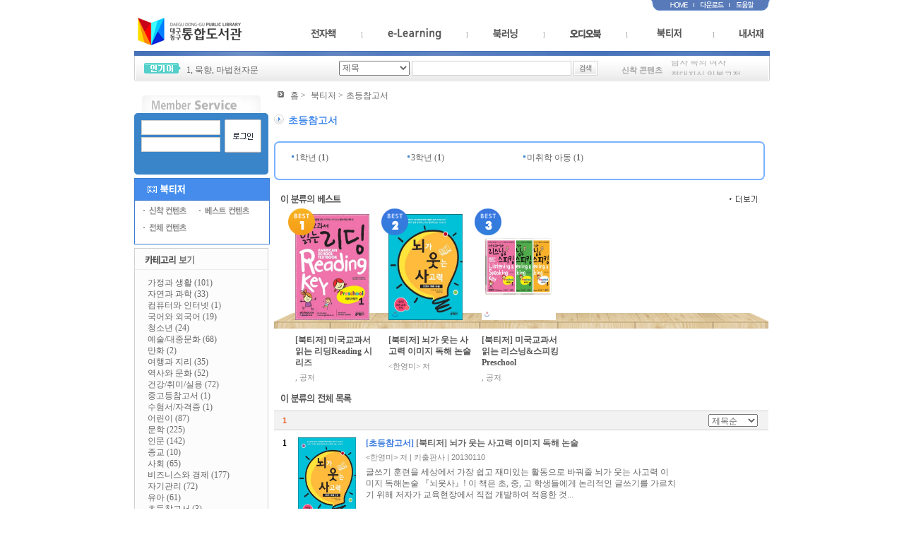

--- FILE ---
content_type: text/html
request_url: http://digital.donggu-lib.kr/bookteaser/bookteaser_list.asp?cate_id=044
body_size: 28072
content:
<!DOCTYPE HTML PUBLIC "-//W3C//DTD HTML 4.01 Transitional//EN" "http://www.w3.org/TR/html4/loose.dtd">
<!----------------------------------------상단 헤더 영역 시작---------------------------------//-->

<html xmlns="http://www.w3.org/1999/xhtml" xml:lang="ko" lang="ko">
<head>
<meta http-equiv="Content-Type" content="text/html; charset=euc-kr" />
<title>전자책 도서관</title>
<link rel="stylesheet" type="text/css" href="/css/common.css">
<link rel="stylesheet" type="text/css" href="/css/sub.css">
<link rel="stylesheet" type="text/css" href="/css/topmenu_style.css">
<link rel="stylesheet" type="text/css" href="/css/board.css">
<link rel="stylesheet" type="text/css" href="/css/product.css">
<link rel="stylesheet" type="text/css" href="/css/popup.css">

<link rel="stylesheet" type="text/css" href="/css/skinMD.css">
<link rel="stylesheet" type="text/css" href="/css/jquery.jcarousel.css">

<script language="javascript" type="text/javascript" src="/include/function/js/common.js"></script>
<script language="javascript" type="text/javascript" src="/include/function/js/String.js" ></script>
<script language="javascript" type="text/javascript" src="/include/function/js/jquery-1.4.4.js" ></script>
<script language="javascript" type="text/javascript" src="/include/function/js/jquery.jcarousel.pack.js"></script>
</head>
<!----------------------------------------DB 연결 영역 시작---------------------------------//-->

<!----------------------------------------DB 연결 영역 끝-----------------------------------//-->
<!----------------------------------------Injection 패치 영역 시작-----------------------------------//-->

<!----------------------------------------Injection 패치 영역 끝-----------------------------------//-->
<!----------------------------------------md5() 영역 시작-----------------------------------//-->

<!----------------------------------------md5() 영역 끝-----------------------------------//-->
<!----------------------------------------data function 영역 시작-----------------------------------//-->

<!----------------------------------------data function 영역 끝-----------------------------------//-->
<!----------------------------------------상단 헤더 영역 끝-----------------------------------//-->
<body>
<div id="wrapper">
	<!----------------------------------------우측 퀵 메뉴 시작---------------------------------//-->
	<!--include Virtual = "/include/menu/quick_menu.asp" -->
	<!----------------------------------------우측 퀵 메뉴 끝-----------------------------------//-->
	<div id="header">
        <!----------------------------------------상단 홈 메뉴 시작---------------------------------//-->
		<dl class="topmenu">
	<dt>
		<dd><a href="/default.asp"><img src="/images/common/top_home.gif" alt="HOME"></a></dd>
		<dd><a href="/help/help_04.asp"><img src="/images/common/top_download.gif" alt="다운로드"></a>
		</dd><dd><a href="/help/help_01.asp"><img src="/images/common/top_helf.gif" alt="도움말"></a></dd>
		<dd></dd>
	</dt>
</dl>
		<!----------------------------------------상단 홈 메뉴 끝-----------------------------------//-->

        <!----------------------------------------상단 로고영역 시작---------------------------------//-->
		
<h1><a href="/default.asp"><img src="/download/logo_image/TOP-1463561779.gif" alt="전자책도서관"/></a></h1>
		<!----------------------------------------상단 로고영역 끝-----------------------------------//-->
		
		<!----------------------------------------상단 컨텐츠 메뉴 시작---------------------------------//-->
		<div class="gnb">
    <ul>
	
	<li><a href="/ebook/ebook_main.asp"><img src="/images/common/mn_ebook_off.gif" onMouseOver=src="/images/common/mn_ebook_on.gif" onMouseOut=src="/images/common/mn_ebook_off.gif" alt="ebook"></a></li>
	<li class="gap">l</li>
	
	<li><a href="/elearning/elearning_main.asp"><img src="/images/common/mn_elearning_off.gif" onMouseOver=src="/images/common/mn_elearning_on.gif" onMouseOut=src="/images/common/mn_elearning_off.gif" alt="elearning"></a></li>
	<li class="gap">l</li>
	
	<li><a href="/booklearning/booklearning_main.asp"><img src="/images/common/mn_booklearning_off.gif" onMouseOver=src="/images/common/mn_booklearning_on.gif" onMouseOut=src="/images/common/mn_booklearning_off.gif" alt="booklearning"></a></li>
	<li class="gap">l</li>
	
	<li><a href="#" onclick="audien2()"><img src="/images/common/mn_audio_off.gif" onMouseOver=src="/images/common/mn_audio_on.gif" onMouseOut=src="/images/common/mn_audio_off.gif" alt="audio"></a></li>
	<li class="gap">l</li>
	
	<li><a href="/bookteaser/bookteaser_main.asp"><img src="/images/common/mn_bookteaser_off.gif" onMouseOver=src="/images/common/mn_bookteaser_on.gif" onMouseOut=src="/images/common/mn_bookteaser_off.gif" alt="bookteaser"></a></li>
	<li class="gap">l</li>
	
	<!-- <li><a href="javascript:login_check();"><img src="/images/common/mn_audio_off.gif" onMouseOver=src="/images/common/mn_audio_on.gif" onMouseOut=src="/images/common/mn_audio_off.gif" alt="board"/></a></li>
	<li class="gap">l</li> -->
	<!-- <li><a href="#"><img src="images/common/mn_kids_on.gif" alt="어린이"></a></li>
	<li class="gap">l</li>
	<li><a href="#"><img src="images/common/mn_elearning_off.gif" alt="이러닝"></a></li>
	<li class="gap">l</li> -->
	<!-- <li><a href="/elearning/elearning_main.asp"><img src="/images/common/mn_elearning_off.gif" onMouseOver=src="/images/common/mn_elearning_on.gif" onMouseOut=src="/images/common/mn_elearning_off.gif" alt="e-Learning"></a></li>
    <li class="gap">l</li>
	<li><a href="/board/board_list.asp"><img src="/images/common/mn_board_off.gif" onMouseOver=src="/images/common/mn_board_on.gif" onMouseOut=src="/images/common/mn_board_off.gif" alt="board"/></a></li> -->
	
	<!--<li class="gap">l</li>//-->
	<li><a href="/mylibrary/mylibrary_lending_contents.asp"><img src="/images/common/mn_mybook_off.gif" onMouseOver=src="/images/common/mn_mybook_on.gif" onMouseOut=src="/images/common/mn_mybook_off.gif" alt="mylibrary"/></a></li>
	
    </ul>
   
	<!--<p class="mn_channel"><a href="/board/hope_board_list.asp"><img src="/images/common/hope_ebook.gif" alt="희망도서신청"/></a></p>//-->
	
</div>
<Script Language="JavaScript">
function audien(arg){
  var url;
  url ="http://aspservice.audien.com/inticube/mall/250b83610ee5d75621e4"+arg // 새창을 띄워서 책을 오픈하는 페이지를 호출
  window.open(url, "pop", 'toolbar=no,location=no,directories=no,status=no,menubar=no,scrollbars=yes,resizable=yes,left=10,top=10,width=1024,height=768');
}

function audien2(){
	alert('로그인 후 이용 가능하십니다.');
	location.href='/default.asp';
	}
</Script>
		<!----------------------------------------상단 컨텐츠 메뉴 끝-----------------------------------//-->	 
        
        <!----------------------------------------상단 검색 및 인기검색어,신착도서 안내 시작---------------------------------//-->
		<div class="wrap_search"> 
	<div id="pup" onmouseover="pup_S();" onmouseout="pup_H();">
		<div id="pup3"><img src="/images/common/icon_hot.gif" alt="인기어"></div>
		<div id="pup4">
			
			<a href='/ebook/search_list.asp?keyword=1' title="1">1</a>,
			<a href='/ebook/search_list.asp?keyword=묵향' title="묵향">묵향</a>,
			<a href='/ebook/search_list.asp?keyword=마법천자문' title="마법천자문">마법천자문</a>
		</div>
		<div id="pup2" style="display:none;">
			<dl id="favorList" class="pup2">
				<dt>인기 검색어</dt>
				<dd>
					<ol style="list-style:none;margin:0;">
						
						<li style='color:#a4a4a4;width:180px;'>1. <a href='/ebook/search_list.asp?keyword=1&keyoption2=title' style='color:#a4a4a4;' title="1">1</a></li>
						
						<li style='color:#a4a4a4;width:180px;'>2. <a href='/ebook/search_list.asp?keyword=묵향&keyoption2=title' style='color:#a4a4a4;' title="묵향">묵향</a></li>
						
						<li style='color:#a4a4a4;width:180px;'>3. <a href='/ebook/search_list.asp?keyword=마법천자문&keyoption2=title' style='color:#a4a4a4;' title="마법천자문">마법천자문</a></li>
						
						<li style='color:#a4a4a4;width:180px;'>4. <a href='/ebook/search_list.asp?keyword=그림책&keyoption2=title' style='color:#a4a4a4;' title="그림책">그림책</a></li>
						
						<li style='color:#a4a4a4;width:180px;'>5. <a href='/ebook/search_list.asp?keyword=그림책&keyoption2=pub_name' style='color:#a4a4a4;' title="그림책">그림책</a></li>
						
						<li style='color:#a4a4a4;width:180px;'>6. <a href='/ebook/search_list.asp?keyword=臾듯뼢&keyoption2=title' style='color:#a4a4a4;' title="臾듯뼢">臾듯뼢</a></li>
						
						<li style='color:#a4a4a4;width:180px;'>7. <a href='/ebook/search_list.asp?keyword=가람기획&keyoption2=pub_name' style='color:#a4a4a4;' title="가람기획">가람기획</a></li>
						
						<li style='color:#a4a4a4;width:180px;'>8. <a href='/ebook/search_list.asp?keyword=留덈쾿泥쒖옄臾?&keyoption2=title' style='color:#a4a4a4;' title="留덈쾿泥쒖옄臾?">留덈쾿泥쒖옄臾?</a></li>
						
						<li style='color:#a4a4a4;width:180px;'>9. <a href='/ebook/search_list.asp?keyword=이지스&keyoption2=title' style='color:#a4a4a4;' title="이지스">이지스</a></li>
						
						<li style='color:#a4a4a4;width:180px;'>10. <a href='/ebook/search_list.asp?keyword=환영무인&keyoption2=title' style='color:#a4a4a4;' title="환영무인">환영무인</a></li>
						
					</ol>
				</dd>
			</dl>
		</div>
	</div>
	<script language="javascript">
	<!--
		function newTrim(string){
			str = string.replace(/^\s*/, '').replace(/\s*$/, '');
			return str;
		}
		function verifySearch(SearchForm){
			if(newTrim(SearchForm.keyword.value).length == 0 ){
				alert("검색어를 입력하세요!");
				SearchForm.keyword.focus();
				return (false);
			}
		}

	//-->
	</script>
	<form id = "Search" name="SearchForm" method="post" action="/ebook/search_list.asp" onsubmit="return verifySearch(this);">
	<div class="top_search">
		<ul>
			<li><select name="keyoption2" title="검색옵션">
				<option value="title" align="center">제목</option>
				<option value="author">저자명  </option>
				<option value="pub_name">출판사명</option>
			</select></li><li><input class="search1" type="text" name="keyword" value="" title="검색어"/></li><li><input type="image" src="/images/common/btn_search_top.gif" title="검색" alt="검색" /></li></ul>
		</div>

	</form>
	<script NAME="Javascript">
<!--
var Toggle =1;
function DWtop(chk) {
  Toggle = 0;
  switch(chk) {
        case 1:
          pf.stop();
          break;
        case 2:
          pf.stop();
          break;
  }
}

function DWstart(chk)  {
  Toggle = 1;
  switch(chk) {
        case 1:
          pf.start();
          break;
        case 2:
          pf.start();
          break;
  }
}
//-->
</script>

	<div class="new_img">
		<dd>
			<ul>
				<dt>신착 콘텐츠</dt>
			</ul>
		</dd>
	</div>
	<div class="new_img2">
		<dd>
			<ul>
				<marquee ID=pf direction="up" height="20" scrollamount="1"  onmouseover="DWtop(1)" onmouseout="DWstart(1)">
					
					<li><a href='/ebook/ebook_detail.asp?goods_id=6498525' style='color:#a4a4a4;'>39세 100억 부...</a><br></li>
					
					<li><a href='/ebook/ebook_detail.asp?goods_id=6735092' style='color:#a4a4a4;'>남자 속의 여자</a><br></li>
					
					<li><a href='/ebook/ebook_detail.asp?goods_id=6332342' style='color:#a4a4a4;'>절대지식 일본고전</a><br></li>
					
					<li><a href='/ebook/ebook_detail.asp?goods_id=6446155' style='color:#a4a4a4;'>바이 코리아 1</a><br></li>
					
					<li><a href='/ebook/ebook_detail.asp?goods_id=6211918' style='color:#a4a4a4;'>낯선 세계에서의 감...</a><br></li>
					
					<li><a href='/ebook/ebook_detail.asp?goods_id=6162978' style='color:#a4a4a4;'>운명을 바꾸는 10...</a><br></li>
					
					<li><a href='/ebook/ebook_detail.asp?goods_id=4841321' style='color:#a4a4a4;'>임백준의 소프트웨어...</a><br></li>
					
					<li><a href='/ebook/ebook_detail.asp?goods_id=dw0194' style='color:#a4a4a4;'>배고픈 토끼</a><br></li>
					
					<li><a href='/ebook/ebook_detail.asp?goods_id=7048058' style='color:#a4a4a4;'>세계를 알려면 워싱...</a><br></li>
					
					<li><a href='/ebook/ebook_detail.asp?goods_id=6774093' style='color:#a4a4a4;'>잠자는 맥을 깨워라...</a><br></li>
					
			</marquee>
		</ul>
		</dd>
	</div>
</div>
<script language="javascript" src="/include/function/js/rolling_script2.js"></script>

		<!----------------------------------------상단 검색 및 인기검색어,신착도서 안내 끝-----------------------------------//-->	
	</div>
	<!----------------------------------------메인 컨텐츠 영역 시작-----------------------------------//-->
	<div id="contents">
		<div class="area_left">
			<!----------------------------------------왼쪽 로그인 영역 시작---------------------------------//-->
			
<script language=javascript>
function LoginForm(theForm) {
	if (theForm.user_id.value.length == 0) {
		alert('아이디를 입력하여 주십시요.');
		theForm.user_id.focus();
		return false;
	}
	if (theForm.user_pw.value.length == 0) {
		alert('비밀번호를 입력하여 주십시요.');
		theForm.user_pw.focus();
		return false;
	}
return true;
}
</script>
<form name="login" method="post" action="/action/login/login_action.asp" onsubmit="return LoginForm(this);">
<div id="login">
	<h3><img src="/images/main/tit_member_service.gif" alt="회원 로그인 창"></h3>
	<ul>
		<li>
			<input name="user_id" type="text" class="login" title="아이디">
			<br/>
			<input name="user_pw" type="password" class="login" title="비밀번호">
		</li>
	</ul>
	<input type="image" src="/images/main/btn_login.gif" class="btn_login" alt="로그인버튼"></a>
	<dl>
		<dt>로그인 메뉴</dt>
		<dd class="login_menu"><!--<a href="/member/member_join.asp">회원가입</a> / //--><!-- <a href="/member/id_pw_find.asp">ID/PW 찾기</a>//--></dd>
	</dl>
</div>
<input type="Hidden" value="/bookteaser/bookteaser_list.asp" name="Redirect_URL">
</form>

			<!----------------------------------------왼쪽 로그인 영역 끝-----------------------------------//-->
			
			<!----------------------------------------왼쪽 ebook menu 영역 시작---------------------------------//-->
			<div class="menu_sub">
	<h3><img src="/images/bookteaser/mn_tit_bookteaser.gif" alt="북티저"/></h3>
	<ul>
		<li><a href="/bookteaser/bookteaser_new_list.asp"><img src="/images/bookteaser/mn_new_out.gif" onMouseOver=src="/images/bookteaser/mn_new_over.gif" onMouseOut=src="/images/bookteaser/mn_new_out.gif" alt="신착 컨텐츠"></a></li>
		<li><a href="/bookteaser/bookteaser_best_list.asp"><img src="/images/bookteaser/mn_best_out.gif" onMouseOver=src="/images/bookteaser/mn_best_over.gif" onMouseOut=src="/images/bookteaser/mn_best_out.gif" alt="베스트 컨텐츠"></a></li>
	</ul>
	<ul>
		<li><a href="/bookteaser/bookteaser_total_list.asp"><img src="/images/bookteaser/mn_total_out.gif" onMouseOver=src="/images/bookteaser/mn_total_over.gif" onMouseOut=src="/images/bookteaser/mn_total_out.gif" alt="전체 컨텐츠"></a></li>
		<!--li><a href="/bookteaser/bookteaser_recommend_list.asp"><img src="/images/bookteaser/mn_hot_out.gif" onMouseOver=src="/images/bookteaser/mn_hot_over.gif" onMouseOut=src="/images/bookteaser/mn_hot_out.gif" alt="추천 컨텐츠"></a></li-->
	</ul>
</div>
			<!----------------------------------------왼쪽 ebook menu 영역 끝-----------------------------------//-->

            <!----------------------------------------왼쪽 컨텐츠 카테고리 영역 시작---------------------------------//-->
			<div class="menu_category">
	<h3><img src="/images/bookteaser/tit_category_view.gif" alt="분야별 보기" /></h3>
	<ul class="column1">
		
		
		<li><a href="/bookteaser/bookteaser_list.asp?cate_id=001">가정과 생활 (101)</a></li>
		
		
		<li><a href="/bookteaser/bookteaser_list.asp?cate_id=002">자연과 과학 (33)</a></li>
		
		
		<li><a href="/bookteaser/bookteaser_list.asp?cate_id=003">컴퓨터와 인터넷 (1)</a></li>
		
		
		<li><a href="/bookteaser/bookteaser_list.asp?cate_id=004">국어와 외국어 (19)</a></li>
		
		
		<li><a href="/bookteaser/bookteaser_list.asp?cate_id=005">청소년 (24)</a></li>
		
		
		<li><a href="/bookteaser/bookteaser_list.asp?cate_id=007">예술/대중문화 (68)</a></li>
		
		
		<li><a href="/bookteaser/bookteaser_list.asp?cate_id=008">만화 (2)</a></li>
		
		
		<li><a href="/bookteaser/bookteaser_list.asp?cate_id=009">여행과 지리 (35)</a></li>
		
		
		<li><a href="/bookteaser/bookteaser_list.asp?cate_id=010">역사와 문화 (52)</a></li>
		
		
		<li><a href="/bookteaser/bookteaser_list.asp?cate_id=011">건강/취미/실용 (72)</a></li>
		
		
		<li><a href="/bookteaser/bookteaser_list.asp?cate_id=013">중고등참고서 (1)</a></li>
		
		
		<li><a href="/bookteaser/bookteaser_list.asp?cate_id=015">수험서/자격증 (1)</a></li>
		
		
		<li><a href="/bookteaser/bookteaser_list.asp?cate_id=016">어린이 (87)</a></li>
		
		
		<li><a href="/bookteaser/bookteaser_list.asp?cate_id=017">문학 (225)</a></li>
		
		
		<li><a href="/bookteaser/bookteaser_list.asp?cate_id=019">인문 (142)</a></li>
		
		
		<li><a href="/bookteaser/bookteaser_list.asp?cate_id=021">종교 (10)</a></li>
		
		
		<li><a href="/bookteaser/bookteaser_list.asp?cate_id=022">사회 (65)</a></li>
		
		
		<li><a href="/bookteaser/bookteaser_list.asp?cate_id=025">비즈니스와 경제 (177)</a></li>
		
		
		<li><a href="/bookteaser/bookteaser_list.asp?cate_id=026">자기관리 (72)</a></li>
		
		
		<li><a href="/bookteaser/bookteaser_list.asp?cate_id=027">유아 (61)</a></li>
		
		
		<li><a href="/bookteaser/bookteaser_list.asp?cate_id=044">초등참고서 (3)</a></li>
	
	</ul>
</div>
			<!----------------------------------------왼쪽 컨텐츠 카테고리 영역 끝-----------------------------------//-->

			<!----------------------------------------왼쪽 신착 컨텐츠 영역 시작---------------------------------//-->
			


<div class="left_new_book">
	<h3><img src="/images/bookteaser/tit_new_ebook.gif" alt="따끈따끈! 신착 북티저"/></h3>
	<p class="btn_more"><a href="/bookteaser/bookteaser_new_list.asp"><img src="/images/common/btn_s_more.gif" alt="더보기"/></a></p>
	
</div>
			<!----------------------------------------왼쪽 신착 컨텐츠 리 영역 끝-----------------------------------//-->

		</div>
		<script>
			function SortList(obj,cate_id) {
				document.location.href='/bookteaser/bookteaser_list.asp?sort=' + obj + '&cate_id=' + cate_id;
			}	
		</script>
		<div class="area_right">
			<!--/전자책 서브 메인 시작 /-->
			
			<div class="sub_contents">
				<div class="area_location">
					<ul>
						<li class="home"><a href="/default.asp">홈</a> > </li>
						<li class="menu_1depts"><a href="/bookteaser/bookteaser_main.asp">북티저</a> > </li>
						
						<li class="no_bg">
							<a href="/bookteaser/bookteaser_list.asp?cate_id=044">초등참고서</a>
						</li>
						
					</ul>
				</div>
				<div class="contents">
					
						<div class="category_kind">
							<h2>초등참고서</h2>
							<p class="bg_top"></p>
							<div class="bg_body">
								
								
								<ul>
						
						

									<li><a href="/bookteaser/bookteaser_list.asp?cate_id=044001">1학년 (<strong>1</strong>)</a></li>

						

									<li><a href="/bookteaser/bookteaser_list.asp?cate_id=044003">3학년 (<strong>1</strong>)</a></li>

						

									<li><a href="/bookteaser/bookteaser_list.asp?cate_id=044007">미취학 아동 (<strong>1</strong>)</a></li>

								
								</ul>
						
							
							</div>
							<p class="bg_bottom"></p>
						</div>
					
					
					<div class="sub_main_popular"><a href="/bookteaser/bookteaser_best_list.asp"><img src="/images/common/btn_more.gif" alt="더보기" class="btn_right"/></a>
						<h2><img src="/images/common/tit_category_best.gif" alt="이분류의 베스트" /></h2>
						<ul>
							
							<li>
								<dl>
									<dd class="book_img"><span class="rank_img"><img src="/images/common/best_1.png" class="png24" alt="1위"/></span><a href="/bookteaser/bookteaser_detail.asp?goods_id=T2074"><img src="/images/bookteaserimg/15901572.jpg" width="105" height="150" alt="[북티저] 미국교과서 읽는 리딩Reading 시리즈" /></a></dd>
									<dt><a href="/bookteaser/bookteaser_detail.asp?goods_id=T2074">[북티저] 미국교과서 읽는 리딩Reading 시리즈</a></dt>
									<dd><Michael A. Putlack>,<e-Creative Contents> 공저</dd>
								</dl>
							</li>
							
							<li>
								<dl>
									<dd class="book_img"><span class="rank_img"><img src="/images/common/best_2.png" class="png24" alt="2위"/></span><a href="/bookteaser/bookteaser_detail.asp?goods_id=T2211"><img src="/images/bookteaserimg/22752860.jpg" width="105" height="150" alt="[북티저] 뇌가 웃는 사고력 이미지 독해 논술" /></a></dd>
									<dt><a href="/bookteaser/bookteaser_detail.asp?goods_id=T2211">[북티저] 뇌가 웃는 사고력 이미지 독해 논술</a></dt>
									<dd><한영미> 저</dd>
								</dl>
							</li>
							
							<li>
								<dl>
									<dd class="book_img"><span class="rank_img"><img src="/images/common/best_3.png" class="png24" alt="3위"/></span><a href="/bookteaser/bookteaser_detail.asp?goods_id=T2156"><img src="/images/bookteaserimg/24933348.JPG" width="105" height="150" alt="[북티저] 미국교과서 읽는 리스닝&스피킹 Preschool" /></a></dd>
									<dt><a href="/bookteaser/bookteaser_detail.asp?goods_id=T2156">[북티저] 미국교과서 읽는 리스닝&스피킹 Preschool</a></dt>
									<dd><Michael A. Putlack>,<e-Creative Contents> 공저</dd>
								</dl>
							</li>
							
						</ul>
					</div>
					
					<div class="sub_main_total">
						<h2><img src="/images/common/tit_category_total.gif" alt="이 분류의 전체 목록"/></h2>
						<div class="range">
							<p class="range_select">
								<select title="정렬방법" name="select2" onchange="javascript:SortList(this.value,'044');">
									<option value="title" selected>제목순</option>
									<option value="pubdt" >출판일순</option>
								</select>
							</p>
							<div class="pagination">
								<strong>1</strong>
							</div>
						</div>
						
						<ul>
							<li class="list_number">1</li>
							<li class="list_thumb"><a href="/bookteaser/bookteaser_detail.asp?goods_id=T2211"><img src="/images/bookteaserimg/22752860.jpg" width="82" height="120" alt="[북티저] 뇌가 웃는 사고력 이미지 독해 논술"/></a><br/>
								<!-- <a href="#"><img src="/images/common/btn_preview.gif" alt="미리보기" /></a> --></li>
							<li class="list_info">
								<dl>
									<dt><strong>[초등참고서]</strong> <a href="/bookteaser/bookteaser_detail.asp?goods_id=T2211">[북티저] 뇌가 웃는 사고력 이미지 독해 논술</a></dt>
									<dd class="book_info"><한영미> 저 | 키출판사 | 20130110</dd>
									<dd class="summary">글쓰기 훈련을 세상에서 가장 쉽고 재미있는 활동으로 바꿔줄 뇌가 웃는 사고력 이미지 독해논술 『뇌웃사』! 이 책은 초, 중, 고 학생들에게 논리적인 글쓰기를 가르치기 위해 저자가 교육현장에서 직접 개발하여 적용한 것...</dd>
									<!-- <dd class="condition">대출: <strong></strong>, 예약:<strong></strong>, 보유 수량:<strong>5</strong>, 누적 대출: <strong>3</strong>, 누적 예약:<strong>0</strong></dd> -->
								</dl>
							</li>
							<li class="list_btn">
							
							</li>
						</ul>
						<div class="line_dot"></div>
						
						<ul>
							<li class="list_number">2</li>
							<li class="list_thumb"><a href="/bookteaser/bookteaser_detail.asp?goods_id=T2074"><img src="/images/bookteaserimg/15901572.jpg" width="82" height="120" alt="[북티저] 미국교과서 읽는 리딩Reading 시리즈"/></a><br/>
								<!-- <a href="#"><img src="/images/common/btn_preview.gif" alt="미리보기" /></a> --></li>
							<li class="list_info">
								<dl>
									<dt><strong>[초등참고서]</strong> <a href="/bookteaser/bookteaser_detail.asp?goods_id=T2074">[북티저] 미국교과서 읽는 리딩Reading 시리즈</a></dt>
									<dd class="book_info"><Michael A. Putlack>,<e-Creative Contents> 공저 | 키출판사 | 20111223</dd>
									<dd class="summary">『미국교과서 읽는 리딩 Preschool(1) 예비과정편』은 알파벳을 익히고 기본 영단어를 접하기 시작한 지 1년 미만의 아이들도 공부하기에 좋다. 영어를 배우려면 어휘와 영어 문장에 익숙해져야 한다. 영어 문장에 ...</dd>
									<!-- <dd class="condition">대출: <strong></strong>, 예약:<strong></strong>, 보유 수량:<strong>5</strong>, 누적 대출: <strong>6</strong>, 누적 예약:<strong>0</strong></dd> -->
								</dl>
							</li>
							<li class="list_btn">
							
							</li>
						</ul>
						<div class="line_dot"></div>
						
						<ul>
							<li class="list_number">3</li>
							<li class="list_thumb"><a href="/bookteaser/bookteaser_detail.asp?goods_id=T2156"><img src="/images/bookteaserimg/24933348.JPG" width="82" height="120" alt="[북티저] 미국교과서 읽는 리스닝&스피킹 Preschool"/></a><br/>
								<!-- <a href="#"><img src="/images/common/btn_preview.gif" alt="미리보기" /></a> --></li>
							<li class="list_info">
								<dl>
									<dt><strong>[초등참고서]</strong> <a href="/bookteaser/bookteaser_detail.asp?goods_id=T2156">[북티저] 미국교과서 읽는 리스닝&스피킹 Preschool</a></dt>
									<dd class="book_info"><Michael A. Putlack>,<e-Creative Contents> 공저 | 키출판사 | 20130424</dd>
									<dd class="summary"><미국교과서 읽는 리스닝 & 스피킹 Preschool 예비과정편>은 엄마표 미국 교과서로 화제를 모으며 학원가의 커리큘럼마저 '미국교과서 읽는' 시리즈로 바꿔놓았을 정도로 막강 파워를 자랑했던 <미국교과서 읽는 영단...</dd>
									<!-- <dd class="condition">대출: <strong></strong>, 예약:<strong></strong>, 보유 수량:<strong>5</strong>, 누적 대출: <strong>2</strong>, 누적 예약:<strong>0</strong></dd> -->
								</dl>
							</li>
							<li class="list_btn">
							
							</li>
						</ul>
						<div class="line_dot"></div>
						
						<div class="range">
							<p class="range_select">
								<select title="정렬방법" name="select2" onchange="javascript:SortList(this.value,'044');">
									<option value="title" selected>제목순</option>
									<option value="pubdt" >출판일순</option>
								</select>
							</p>
							<div class="pagination">
								<strong>1</strong>
							</div>
						</div>
					</div>
					
				</div>
			</div>

			<!--/전자책 서브 메인 끝 /-->
		</div>
	</div>
	<!----------------------------------------메인 컨텐츠 영역 끝-----------------------------------//-->
	<div class="area_bottom">
		<!----------------------------------------메인 하단 copyright 영역 시작---------------------------------//-->
		
<div class="footer">
	<h4><img src="/download/logo_image/BOTTOM-1463561779.gif" alt="전자책도서관" /></h4>
	<address>
	안심도서관 : (41103) 대구광역시 동구 금호강변로 360 &nbsp;&nbsp;전화 : 053-980-2600 FAX : 053-961-2345<br/>
	신천도서관 : (41269) 대구광역시 동구 동부로6길 65 &nbsp;&nbsp;&nbsp;&nbsp;&nbsp;전화 : 053-980-2600 FAX : 053-662-4015<br/>
	CopyRight C 2010 Yes24. All rights Reserved.<br/>
	</address>
	<script language="JavaScript">
	<!--
		function goFamilySite(){
			var familySite = document.all['familySite'].value;
			location.href = familySite;
		}
	-->
	</script>
	<div class="familysite">
		<select title="새창으로 열기" name="select" onChange="javascript:if (this.options[this.selectedIndex].value != '') window.open(this.options[this.selectedIndex].value,'_blank')">
			<option selected="selected">--FAMILY SITE--</option>
			
		</select>
	</div>
</div>
<iframe title="process" frameborder=0 marginheight=0 marginwidth=0 leftmargin=0 topmargin=0 name="process"  height=0 width=0></iframe>
<!----------------------------------------방문자수 카운팅 영역 시작---------------------------------//-->

<!----------------------------------------방문자수 카운팅 영역 끝-----------------------------------//-->
<!----------------------------------------DB 연결 종료 영역 시작---------------------------------//-->

<!----------------------------------------DB 연결 종료 영역 끝-----------------------------------//-->
		<!----------------------------------------메인 하단 copyright 영역 끝-----------------------------------//-->
	</div>
</div>
</body>
</html>

--- FILE ---
content_type: text/css
request_url: http://digital.donggu-lib.kr/css/common.css
body_size: 22308
content:
@charset "euc-kr";
/*common*/
* {margin:0;padding:0;}
body {font:12px "돋움", verdana;color:#666; text-align:center;}
img {border:0;vertical-align:top;}
li {list-style:none; margin:0; padding:0; vertical-align:top}
ul {margin:0;padding:0;}
input{font:12px "돋움", verdana;color:#666;}
select{font:12px "돋움", verdana;color:#666;}
textarea.book_order{ width:550px; height:200px; margin:5px 0;}
.png24 {tmp:expression(setPng24(this));} 
a {selector-dummy : expression(this.hideFocus=true);}

a:link		{color:#666; font-size:12px; text-decoration: none;}
a:hover	{color:#666; font-size:12px; text-decoration:underline;}
a:visited {color:#666; font-size:12px; text-decoration: none;}
a:active  {color:#666; font-size:12px; text-decoration: none;}

#bg_all_black{z-index:10; position:absolute; width:100%; height:100%;background:url(/images/common/black.gif);opacity:0.3; filter:alpha(opacity=30);}
#wrapper {width:900px; margin:0 auto; text-align:left;}

#quick_menu{position:absolute; margin:252px 0 0 905px;}

#header{height:112px;position:relative;z-index:5;}
dl.topmenu{ position:absolute; top:0px; right:0px; }
dl.topmenu dd{ float:left;}

.wrap_search{position:absolute;width:100%; left:0; top:79px; height:36px; background:url(/images/common/bg_search.gif) left bottom no-repeat;}

/*
.top_search{margin:6px 0 0 0; width:390px; height:39px;overflow:hidden}
.top_search .select_type{float:left; width:97px; height:21px; padding:5px 0 0 7px; background:url(/images/common/bg_select_top.gif) left top no-repeat; cursor:pointer;  }
.top_search li{float:left;}
.top_search input{width:220px; height:15px; margin:0 5px 0 0; padding:4px 0 0 4px; border:1px solid #cecece;  line-height:100%;font-family:"dotum";}
*/
/*변경한것 시작*/

.top_search{position:absolute; top:0; left:290px; width:390px; margin:7px 0 0 0; overflow:hidden}
.top_search li{float:left; display:inline}
.top_search input.search1{width:220px; height:15px; margin:0 3px 0 0; padding:4px 0 0 4px; border:1px solid #d1d1d1;  line-height:100%;font-family:"dotum";}
.top_search select{width:100px;height:21px; margin:0 3px 0 0; } 


/*변경한것 끝*/

/*
.new_books{ position:absolute; top:12px; right:10px;}
.new_books dt{float:left; font-size:11px; font-weight:bold; padding:0 5px 0 0; color:#a4a4a4}

.new_books dd {float:left;}

.new_books dd a:link    {font-size:11px; color:#a4a4a4; text-decoration: none;}
.new_books dd a:hover   {font-size:11px; color:#a4a4a4; text-decoration:underline;}
.new_books dd a:visited{font-size:11px; color:#a4a4a4; text-decoration: none;}
.new_books dd dt a:active	{font-size:11px; color:#a4a4a4; text-decoration: none;}
*/
/*변경한것 시작*/
.new_books{ position:absolute; top:12px; right:30px; margin-left:500px;}
.new_books dt{float:left; font-size:11px; font-weight:bold; padding:0 15px 0 0; color:#a4a4a4;}
.new_books dd{float:left;font-size:11px; color:#a4a4a4}

/*  
.new_img{position:absolute;top:12px;left:670px;font-size:10pt;}
*/

.new_img{position:absolute;top:13px;left:690px;font-size:12pt;}
.new_img2 {position:absolute;top:7px;left:760px;font-size:11px;}
.new_img2 a{font-size:11px;}
.new_img2 li{padding:3px 0 0 0;font-weight:normal; font-size:11px; text-decoration: none;} 

/*변경한것 끝*/

#header h1{position:absolute;z-index:5; float:left; left:5px; top:25px; height:50px;text-align:center; }

.gnb{position:absolute; left:0; top:20px; float:left; height:59px; .height:58px; width:100%; background:url(/images/common/bg_gnb.gif) left bottom no-repeat; overflow:hidden;}
.gnb ul{padding:14px 0 0 250px;}
.gnb li{float:left;}
.gnb li.gap{padding:8px 35px 0 35px; color:#adadad; font-size:11px; }
p.mn_channel{position:absolute; top:0px; right:10px;}

/*gnb 하단으로 탑*/

.hot_search{ float:left; width:190px; padding:8px 0 0 0; height:25px; margin:0 80px 0 20px; text-align:center; font-size:11px;}
.hot_search dt{ float:left;padding:1px 5px 0 0;}
.hot_search dd{ float:left; padding:3px 0 0 0;}
.hot_search dd a:link{font-size:11px;text-decoration: none;}
.hot_search dd a:hover{font-size:11px;text-decoration:underline;}
.hot_search dd a:visited{font-size:11px;text-decoration: none;}
.hot_search dd a:active{font-size:11px;text-decoration: none;}


#login{float:left; position:relative; margin:23px 0 5px 0; width:190px; height:112px;background:url(/images/main/bg_login.gif) left bottom no-repeat;}
#login h3{width:190px; text-align:center; padding:0; margin:0;}
#login input.login{width:106px; height:16px; border:1px solid #cecece; font-family:"dotum"; margin:0 0 3px 0;padding:3px 0 0 4px;}
#login .btn_login{position:absolute; right:10px; top:34px;}
#login dt{display:none;}
#login dl{margin:0;padding:0;}
#login dd{margin:0;padding:0;}
/*
#login dd.id_save{float:left;font-weight:bold; margin:2px 10px 0px;color:#fff;}
#login dd.id_save2{float:left;font-weight:bold;font-size:11px; margin:4px 2px 0px;color:#fff;}
/*#login dd.id_save a{color:#fff; font-size:11px;}*/
#login dd input{margin:0 3px 0 0;}
#login dd.login_menu{float:left; margin:4px 0 10px 10px; font-size:11px;color:#fff; }
#login dd.login_menu a{font-weight:bold; color:#fff;font-size:11px;}
#login ul{margin:10px 0 0 10px;}

#service{position:relative; margin:15px 0 13px 0; width:190px;}
#service h3{text-align:center; height:25px; padding:3px; margin:0;}
.service_body{background:url(/images/common/bg_service.gif) left top no-repeat; height:87px}
#service input.login{width:106px; height:16px; border:1px solid #cecece; font-family:"dotum"; margin:0 0 3px 0;padding:3px 0 0 4px;}
#service .btn_logout{position:absolute; right:10px; top:95px;}
#service ul{padding:10px 0 0 10px;}

#service dt{display:none;}
#service dl{margin:0; padding:0; float:left; clear:both;}
#service dd{margin:0; padding:0; display:inline}

#service .name{ text-align:center; margin:0 0 6px 0; padding:15px 0 0 0; color:#fff; }
#service .info_modify{ width:100px; font-size:11px; color:#fff; padding:2px 0 0 12px;}
#service .info_modify a{font-size:11px;color:#fff;font-weight:bold;text-decoration: none;}
#service .btn_admin{position:absolute; right:10px; top:91px;color:#fff;padding:8px 0 10px 12px;font-weight:bold;text-decoration: none;}
#service .service_menu{background:#509de5;text-align:center;color:#cfe8ff; width:170px; padding:4px 0 3px 0; margin:0 0 7px 10px;}
#service .service_menu a{color:#cfe8ff; font-size:11px; }


#visual{float:left; width:100%; height:140px;}

/*area_left*/
.area_left {float:left; width:190px; margin:0 8px 10px 0;}

.menu_category {float:left; width:188px; background:#fcfcfc; border:1px solid #d1d1d1; margin:0 0 5px 0; padding:0 0 13px 0; }

ul.column1{float:left;padding:0 0 0 18px;}

.menu_category li {color:#888; font-size:12px; line-height:140%; font-family:"dotum";}
.menu_category h3 {height:20px; overflow:hidden; margin:0 0 10px 0; padding:9px 0 0 15px; border-bottom:1px solid #ececec; }
.menu_category li {color:#666; font-size:12px;}
.menu_category li a:link		{color:#666; font-size:12px; text-decoration: none;}
.menu_category li a:hover	{color:#666; font-size:12px; text-decoration:underline;}
.menu_category li a:visited {color:#666; font-size:12px; text-decoration:none;}
.menu_category li a:active  {color:#666; font-size:12px; text-decoration:none;}

.banner {margin:0 0 5px 0;}

.content_current {width:188px; margin:0 0 5px 0; padding:0 0 7px 0; border:1px solid #d1d1d1; overflow:hidden;}
.content_current h3 {padding:9px 0 8px 15px;}
.content_current dl {padding:5px 0 8px 15px;}
.content_current dt {float:left; width:75px; padding:0 0 5px 8px; background:url(/images/common/bullet_gray.gif) 0 3px no-repeat;text-align:left; font-size:11px; font-weight:normal; }
.content_current dd {float:left; width:80px; padding:0 0 5px 0; text-align:right; font-size:11px; font-weight:bold;}
.content_current p {clear:both;padding:0 10px 0 0;text-align:right;font-size:11px;font-family:"verdana"}

.count{height:65px; margin:0 0 5px 0;background:url(/images/main/bg_count.gif) left top no-repeat;}

.week_best {width:100%; height:155px; margin:0 0 5px 0; overflow:hidden; background:url(/images/main/bg_week_best.gif) left top no-repeat}
.week_best h3 {padding:9px 10px 10px 20px;}
.week_best .num_01{background:url(/images/main/num_1.gif) 12px 5px no-repeat; height:20px; padding:5px 0 0 32px; font-weight:bold; color:#ea8a17;}
.week_best .num_02{background:url(/images/main/num_2.gif) 12px 5px no-repeat; height:20px; padding:5px 0 0 32px; font-weight:bold; color:#555;}
.week_best .num_03{background:url(/images/main/num_3.gif) 12px 5px no-repeat; height:20px; padding:5px 0 0 32px; font-weight:bold; color:#555;}
.week_best .num_04{background:url(/images/main/num_4.gif) 12px 5px no-repeat; height:20px; padding:5px 0 0 32px; font-weight:bold; color:#555;}
.week_best .num_05{background:url(/images/main/num_5.gif) 12px 5px no-repeat; height:20px; padding:5px 0 0 32px; font-weight:bold; color:#555}
.week_best dt{width:90px; float:left;}
.week_best dd{width:60px; padding:5px 0 0 0; float:left; font-size:11px; text-align:right; font-weight:bold; }

.today{float:left; width:90px; margin:0 0 13px 0 ;padding:12px 0 0 0;  text-align:center; font-size:10px; font-family:verdana; font-weight:bold;}
.today img{margin:0 0 3px 0;}
.yesterday{float:left; width:90px; margin:0 0 13px 0; padding:12px 0 0 0;text-align:center;  font-size:10px; font-family:verdana; font-weight:bold;}
.yesterday img{margin:0 0 3px 0;}
.total img{margin:0 8px 0 0;}
.total{clear:both; width:150px; margin:0 0 22px 0 ; padding:0 0 0 0; text-align:center; font-size:10px; font-family:verdana; font-weight:bold;}

/*area_right*/
.area_right{float:left; width:700px;overflow:hidden; min-height:550px;}

/*
.best_content {position:relative; width:684px; height:274px; margin:0 0 5px 0; padding: 0 0 0 10px;border:3px solid #cbdeed; overflow:hidden;}
.best_content ul{margin:0 0 0 15px;float:left;}
.best_content h3 {margin:0 0 10px 0;padding:8px 0 7px 13px;border-bottom:1px solid #ebf3f9;}
.best_content li {width:120px;float:left;margin:0 12px 0 0;}
.best_content dd.book_img {padding:0 0 10px 0;}
.best_content dt {padding:0 0 5px 0; font-weight:bold;overflow:hidden;}
.best_content dd {color:#888; font-size:11px;}
.best_content dt a{padding:0 0 5px 0; font-weight:bold; overflow:hidden;}
.best_content dt a:link {color:#555; text-decoration: none;}
.best_content dt a:hover {color:#555; text-decoration:underline;}
.best_content dt a:visited {color:#555; text-decoration: none;}
.best_content dt a:active {color:#555; text-decoration: none;}
*/

/*변경한것 시작*/
.best_content {position:relative; width:684px; height:274px; margin:0 0 5px 0; padding: 0 0 0 10px;border:3px solid #cbdeed; overflow:hidden;}
.best_content ul{margin:0 0 0 15px;float:left;}
.best_content h3 {margin:0 0 10px 0;padding:8px 0 7px 13px;border-bottom:1px solid #ebf3f9;}
.best_content li {width:120px;float:left;margin:0 12px 0 0;}
.best_content dd.book_img {padding:0 0 10px 0;}
.best_content dt {padding:0 0 5px 0; font-weight:bold;overflow:hidden;}
.best_content dd {color:#888; font-size:11px;}
.best_content dt a{padding:0 0 5px 0; font-weight:bold; overflow:hidden;}
.best_content dt a:link {color:#555; text-decoration: none;}
.best_content dt a:hover {color:#555; text-decoration:underline;}
.best_content dt a:visited {color:#555; text-decoration: none;}
.best_content dt a:active {color:#555; text-decoration: none;}

.best_content2 {position:relative; width:684px; height:274px; margin:0 0 5px 0; padding: 0 0 0 10px;border:3px solid #cbdeed; overflow:hidden;}
.best_content2 ul{margin:0 0 0 15px;float:left;}
.best_content2 h3 {margin:0 0 10px 0;padding:8px 0 7px 13px;border-bottom:1px solid #ebf3f9;}
.best_content2 li {width:120px;float:left;margin:0 12px 0 0;}
.best_content2 dd.book_img {padding:0 0 10px 0;}
.best_content2 dt {padding:0 0 5px 0; font-weight:bold;overflow:hidden;}
.best_content2 dd {color:#888; font-size:11px;}
.best_content2 dt a{padding:0 0 5px 0; font-weight:bold; overflow:hidden;}
.best_content2 dt a:link {color:#555; text-decoration: none;}
.best_content2 dt a:hover {color:#555; text-decoration:underline;}
.best_content2 dt a:visited {color:#555; text-decoration: none;}
.best_content2 dt a:active {color:#555; text-decoration: none;}
/*변경한것 끝*/

dl.tabs {position:absolute;right:10px;top:9px;}
dl.tabs dt {display:block; position:absolute; left:0;top:-5000px;overflow:hidden;}
dl.tabs dd {float:left;}
p.btn_roll {position:absolute;z-index:5;text-align:center;bottom:10px;left:333px;}
p.btn_roll img {margin: 0 3px 0 0;}

/*
.recent_return{position:relative; width:700px; height:30px; margin:0 0 5px 0;background:url(/images/main/bg_recent_return.gif) left top no-repeat;}
.recent_return h3{color:#268dcf; font-size:11px; padding:11px 0 0 20px;background:url(/images/bullet_blue.gif) 10px 14px no-repeat; width:100px; float:left;}
.recent_return p{width:460px; padding:10px 0 0 0;  float:left;}
.recent_return span.date{float:left;padding:10px 0 0 0; }
.recent_return .btn_right{position:absolute; right:5px; top:5px;}
*/

/*변경한것 시작*/
.recent_return{width:800px; height:30px; margin:0 0 5px 0;background:url(/images/main/bg_recent_return.gif) left top no-repeat;}
.recent_return h3{color:#268dcf; font-size:11px; padding:11px 0 0 20px;background:url(/images/bullet_blue.gif) 10px 14px no-repeat; width:100px; float:left;}
.recent_return p{width:490px; padding:8px 0 0 0;  float:left;}
.recent_return span.date{float:left;padding:10px 0 0 0; }
.recent_return .btn_right{position:absolute; right:5px; top:5px;}

.recent_return_title{position:relative; width:700px; height:30px; margin:0 0 5px 0;background:url(/images/main/bg_recent_return.gif) left top no-repeat;}
.recent_return_title h3{color:#268dcf; font-size:11px; padding:9px 0 0 10px;background:url(/images/bullet_blue.gif) 10px 14px no-repeat; width:100px; float:left;}

.recent_return_body{position:relative; left:130px;top:0px;width:620px; height:20px; margin:0 0 5px 0;background:url(/images/main/bg_recent_return.gif) left top no-repeat;}
.recent_return_title span.date{position:relative;left:502px; top:0px; width:100px;}
.recent_return_button{position:absolute; left:875px; top:542px; width:21px; height:20px;background:url(/images/main/bg_recent_return.gif) left top no-repeat;}

/*변경한것 끝*/

/*recommend_content full*/
.recommend_content {width:898px; height:540px;overflow:hidden;float:left;border:1px solid #cecece;margin:0 0 15px 0;}
.recommend_content ul{padding:0 0 0 28px;clear:both;}
.recommend_content h3{margin:0 0 10px 0;padding:14px 0 5px 13px;}
.recommend_content li{width:130px;float:left;margin:0 15px 0 0;height:230px;overflow:hidden;}
.recommend_content dd.book_img{padding:0 0 10px 0;}
.recommend_content dt{padding:0 0 8px 0;}
.recommend_content dt a:link    {color:#555; font-weight:bold; text-decoration: none;}
.recommend_content dt a:hover   {color:#555; font-weight:bold; text-decoration:underline;}
.recommend_content dt a:visited {color:#555; font-weight:bold; text-decoration: none;}
.recommend_content dt a:active	{color:#555; font-weight:bold; text-decoration: none;}
.recommend_content dd {font-size:11px;color:#888;}
.line_dot{float:left; width:840px; margin:0 0 0 0;background:url(/images/common/bg_dot.gif) left top repeat-x; height:20px;}
/*변경한것 시작*/
.recommend_content_none {width:898px; height:140px;overflow:hidden;float:left;border:1px solid #cecece;margin:0 0 15px 0;}
/*변경한것 끝*/
.new_content{width:690px; height:430px; overflow:hidden; margin:0 0 5px 0;}
.new_content h3{padding:8px 0 12px 12px;background:url(/images/main/bg_new_content.gif) 110px 11px no-repeat;}

.thumb_big{float:left; padding:10px 0 0 0;}
.thumb_big ul{margin:0 0 0 20px;}
.thumb_big li{width:310px;float:left;margin:0 20px 0 0; height:195px;}
.thumb_big dd.book_img{float:left; width: 130px; }
.thumb_big dt {float:left; width:170px; font-weight:bold;}
.thumb_big dd{line-height:140%;}
.thumb_big dd.author{color:#888; font-size:11px; padding:0 0 3px 0;}

.thumb_small{position:relative; float:left;}
.thumb_small ul{width:600px; margin:0 0 0 60px;}
.thumb_small li {float:left; width:105px;height:110px;margin:0 10px 0 0;overflow:hidden;}
.thumb_small img.btn_left{position:absolute; left:15px; top:60px; }
.thumb_small img.btn_right{position:absolute; right:10px; top:60px; }

.thumb_small dd.type {padding:0 0 3px 0;color:#268dcf; font-weight:bold; font-size:11px; }
.thumb_small dd{font-size:11px; color:#888;}
.thumb_small dd.book_img {padding:0 0 5px 0;}

.new_content dt{padding:0 0 8px 0;}
.new_content dt a:link{color:#555; font-weight:bold; text-decoration: none;}
.new_content dt a:hover{color:#555; font-weight:bold; text-decoration:underline;}
.new_content dt a:visited{color:#555; font-weight:bold; text-decoration: none;}
.new_content dt a:active{color:#555; font-weight:bold; text-decoration: none;}

/*area_bottom*/

.ad_banner{clear:both; margin:0 0 15px 0;}
.ad_banner img.right_8{margin:0 8px 0 0;}

.service{float:left; height:120px; margin:0 0 20px 0;}
.service_banner{float:left;}
.service_banner img{padding:0 7px 0 0;}
.cs_info{float:left;}
.notice{position:relative; float:left;width:299px;height:120px;overflow:hidden;background:url(/images/main/bg_notice.gif) left top no-repeat;}
.notice h3{padding:13px 0 10px 15px;}
.notice img.btn_right{position:absolute; right:15px; top:13px;}
.notice li{padding:0 0 5px 20px; background:url(/images/bullet_gray.gif) 17px 3px no-repeat; font-size:11px;}
.notice li a:link {color:#888; font-size:11px;text-decoration: none;}
.notice li a:hover {color:#888; font-size:11px;text-decoration:underline;}
.notice li a:visited {color:#888; font-size:11px;text-decoration: none;}
.notice li a:active {color:#888; font-size:11px;text-decoration: none;}

.cs_info img{padding:0 7px 0 0;}



.footer{clear:both; float:left; width:100%; position:relative;padding:15px 0 0 0; border-top:2px solid #cecece; }
.footer h4{float:left; padding:0 20px 0 10px;}
.footer address{float:left; padding:0 0 25px 0; font-size:11px; font-family:"dotum"; font-style:normal;}

.familysite{position:absolute; top:10px; right:10px; width:139px; height:21px;  padding:5px 0 0 8px; }



.left_menu{ margin:13px 0 0 0; float:left;}
.left_menu p.bottom{background:url(/images/board/bg_left_mn.gif) left bottom no-repeat; height:5px; margin:0; padding:0; }

/*추가한 정보*/
.detail_top{ margin:23px 10px 0 0;}
/*추가한 정보*/


/*
.location{ float:right; margin:13px 10px 0 0;}
.location .title{ float:left; width:395px;}
.step_link{float:right; width:270px; font-size:11px; text-align:right; padding:5px 0 0 0; margin:0 0 15px 0 ;}
*/

.location{ margin:13px 10px 0 0}
.location .title{ float:left; width:395px;}
.step_link{float:right; width:270px; font-size:11px; text-align:right; padding:5px 0 0 0; margin:0 0 15px 0 ;}

.sub_title{margin:0 0 20px 0; text-align:left; clear:both;}

.area_location {clear:both; margin:15px 0 15px 5px; height:20px; z-index:1; float:left;}
.area_location li.home	{background:url(/images/common/bullet_location.gif) left 0 no-repeat; padding:0 0 0 18px; width:25px;}
.area_location li{display:inline;vertical-align:top; float:left;margin:0 4px 0 0;}
.area_location li.no_bg {background:#fff;padding:0 15px 0 0;color:#666; font-size:12px; text-decoration: none;}

/*추가 한 사항 시작*/
.area_location li.no_bg2 {background:#fff;padding:0 17px 0 0;color:#666; font-size:12px; text-decoration: none;}
/*추가 한 사항 끝*/
.select_box_small {width:85px; height:16px; padding:3px 0 0 5px; border:1px solid #d1d1d1; background:url(/images/common/btn_arrow_bottom.gif) right 0 no-repeat; overflow:hidden; cursor:pointer;}
.select_box_big	 {width:120px; height:16px; padding:3px 0 0 5px; border:1px solid #d1d1d1; background:url(/images/common/btn_arrow_bottom.gif) right 0 no-repeat; overflow:hidden; cursor:pointer;}

.area_location dl.open_small{position:absolute; z-index:10000; padding:8px; margin:0px 0 0 0;width:72px; border:2px solid #3779de; background:#fff;}
.area_location dl.open_big		{position:absolute; z-index:10000; padding:8px; margin:0px 0 0 0;width:180px; border:2px solid #3779de; background:#fff;}
.area_location dd					{line-height:150%; height:18px; overflow:hidden;}

.contents{ padding:0 0 40px 0;}
.book_order_gray{ position:absolute; z-index:20; top:300px; width:580px; clear:both; background:#f3f3f3; text-align:center; padding:45px 0;}
.contents{ width:100%; margin:0; clear:both;}


.category_kind{ margin:0 0 20px 0;}
.category_kind h2{background:url(/images/common/bullet_category.gif) left top no-repeat; padding:0 0 0 20px; color:#468cec; font-size:14px; font-weight:bold; margin:20px 0 20px 0; }
.category_kind p.bg_top{ margin:0; padding:0; background:url(/images/common/bg_category_top.gif) left top no-repeat; height:10px;}
.category_kind div.bg_body{ margin:0; padding:0; background:url(/images/common/bg_category_body.gif) left top repeat-y; width:100%;}

.category_kind div.bg_body ul{ clear:both; width:750px; overflow:hidden; padding:5px 0 0 25px;}
.category_kind div.bg_body li{ margin:0 10px 0 0; height:30px; padding:0 0 0 5px; background:url(/images/common/bullet_blue_02.gif) 0 5px no-repeat; width:149px;  float:left;}

.category_kind p.bg_bottom{ margin:0; padding:0; background:url(/images/common/bg_category_bottom.gif) left top no-repeat; height:10px;}

.pd_left{ padding-left:15px;}

.box_login{position:relative;  margin:0 auto;width:580px; height:247px; background:url(/images/common/bg_master_login.gif) top left no-repeat; }

.box_login h2{ float:left; text-align:left; margin: 55px 0 5px 100px ; display:inline;}
.box_login dl{ clear:both; display:inline;width:400px;float:left;margin:0 0 0 170px; }
.box_login dt{ width:80px; float:left; height:25px; margin:0 0 0 0px;}
.box_login dd{ float:left;width:160px; }
.box_login dd input{width:160px;}
.box_login input.login{ position: absolute; width:104px; height:46px; z-index:5; top:125px; left:420px;}

{position:relative;  margin:0 auto;width:580px; height:247px; background:url(/images/common/bg_master_login.gif) top left no-repeat; }

--- FILE ---
content_type: text/css
request_url: http://digital.donggu-lib.kr/css/sub.css
body_size: 11566
content:
@charset "euc-kr";
/*common*/
* {margin:0;padding:0;}
body {font:12px "돋움", verdana;color:#666; text-align:center;}
img {border:0;vertical-align:top;}
li {list-style:none; margin:0; padding:0; vertical-align:top}
ul {margin:0;padding:0;}
input{font:12px "돋움", verdana;color:#666;}
select{font:12px "돋움", verdana;color:#666;}
textarea.book_order{ width:550px; height:200px; margin:5px 0;}
a {selector-dummy : expression(this.hideFocus=true);}

.menu_sub{ clear:both; border:1px solid #3e7dd2; width:100%; overflow:hidden; margin:0 0 5px 0; padding:0 0 5px 0;}
.menu_sub h3{ background:#468cec; height:30px; border-bottom:1px solid #3e7dd2; }
.menu_sub h3 img{ padding:8px 0 0 18px;}
.menu_sub ul{padding:8px 13px 0 12px; width:190px;}
.menu_sub li{float:left;width:74px;margin:0 5px 8px 0;}

.left_new_book{ width:100%; border:1px solid #d1d1d1; position:relative; overflow:hidden;}
.left_new_book h3{ height:32px; margin:0 6px 10px 6px;;overflow:hidden; border-bottom:1px solid #d1d1d1;}
.left_new_book .btn_more{ position:absolute; right:10px; top:8px;}
.left_new_book h3 img{ padding:9px 0 0 7px; }

.left_new_book ul{clear:both;}
.left_new_book li.book_thumb{float:left; width:70px; height:85px; text-align:center; vertical-align:top; }
.left_new_book li.book_info{float:left; width:110px; font-size:11px; padding:5px 0 0 0; line-height:130%; color:#888}	


.left_new_book li.book_info a:link		{color:#666; font-size:11px; text-decoration: none; font-weight:bold;}
.left_new_book li.book_info a:hover	{color:#666; font-size:11px; text-decoration:underline;font-weight:bold;}
.left_new_book li.book_infoa:visited {color:#666; font-size:11px; text-decoration: none;font-weight:bold;}
.left_new_book li.book_info a:active  {color:#666; font-size:11px; text-decoration: none;font-weight:bold;}

/**/

.sub_main_hot { position:relative;clear:both; margin:0 0 15px 0; float:left;}

.sub_main_hot .btn_right{ position:absolute; top:2px; right:15px;}

.sub_main_hot h2 {margin:0 0 15px 10px;}
.sub_main_hot li{ width:330px; margin:0 15px 0 0; float:left; height:170px; overflow:hidden;}

.sub_main_hot li p.thumb{ float:left; height:170px; margin:0 10px 0 5px;}
.sub_main_hot dl{}
.sub_main_hot dt{ font-weight:bold;padding:0 0 5px 0; }
.sub_main_hot dd{ line-height:130%;}
.sub_main_hot dd.recommend{font:normal 11px dotum, Sans-serif;color:#3779de;margin:0 0 5px 0;}
.sub_main_hot dd.book_info{font:normal 11px dotum, Sans-serif; color:#888; margin:0 0 5px 0;}

/**/
.sub_main_popular{width:100%; margin:0 0 15px 0;float:left; position:relative;}
.sub_main_popular .btn_right{ position:absolute; top:2px; right:15px;}

.sub_main_popular ul{float:left;width:100%;background:url(../images/ebook/bg_wood_floor.jpg) left 140px no-repeat; padding:0 0 0 30px;}
.sub_main_popular h2 {margin:0 0 15px 10px;}
.sub_main_popular li {width:120px;float:left;margin:0 12px 0 0;}
.sub_main_popular dd.book_img {padding:0 0 10px 0; position:relative;}
.sub_main_popular dd.book_img .rank_img{ position: absolute;margin:-8px 0 0 -10px;}/*0313수정*/
.sub_main_popular dt {padding:10px 0 5px 0; font-weight:bold;overflow:hidden;}
.sub_main_popular dd {color:#888; font-size:11px;}
.sub_main_popular dt a{padding:0 0 5px 0; font-weight:bold; overflow:hidden;}
.sub_main_popular dt a:link {color:#555; text-decoration: none;}
.sub_main_popular dt a:hover {color:#555; text-decoration:underline;}
.sub_main_popular dt a:visited {color:#555; text-decoration: none;}
.sub_main_popular dt a:active {color:#555; text-decoration: none;}

/*전체 전자책*/
.sub_main_total{width:700px; clear:both; float:left; overflow:hidden; }
.sub_main_total h2{height:14px;margin:0 0 10px 10px; font-size:12px; color:#000;}
.sub_main_total h2 strong{ color:#888}
span.pink{ color:#da035f; font-weight:bold;}
span.normal{ font-weight:normal;color:#888}
.sub_main_total .range{ clear:both; float:left; width:100%;margin:0 0 10px 0; position:relative;height:26px; overflow:hidden; background:#f2f2f2; border-top:1px solid #d1d1d1; border-bottom:1px solid #d1d1d1}
.sub_main_total .range .range_select{ position:absolute; right:15px; top:4px;}
.sub_main_total .range .pagination{ text-align:left; padding:6px 0 0 10px;}

.sub_main_total ul{clear:both; margin:0 0 5px 0;}
.sub_main_total li{float:left;}
.sub_main_total li.list_number{ float:left; width:30px; font-weight:bold; color:#000; text-align:center;}
.sub_main_total li.list_thumb{ float:left; width:90px; margin:0 10px 0 0; text-align:center;}
.sub_main_total li.list_thumb img{ margin:0 0 10px 0;}
.sub_main_total li.list_info{ float:left; width:440px; margin:0 10px 0 0;}
.sub_main_total li.list_info2{ float:left; width:400px; margin:0 10px 0 0;}
.sub_main_total li.list_btn img{margin:0 0 3px 0;}
.sub_main_total li.list_no_search{height:200px;}


.sub_main_total dt{font-weight:bold;margin:0 0 5px 0;}
.sub_main_total dt strong{ color:#3779de;font-weight:bold;}
.sub_main_total dd{line-height:140%;}
.sub_main_total dd.book_info{font:normal 11px dotum, Sans-serif; color:#888; margin:0 0 5px 0;}
.sub_main_total dd.condition{ height:25px; padding:4px 0 0 15px;font:normal 11px dotum, Sans-serif; color:#4474be;background:url(../images/ebook/bg_rd_right.gif) left top no-repeat;}
.sub_main_total dd.summary{margin:0 0 8px 0;}


.sub_main_new { position:relative;clear:both; width:100%; height:230px; margin:0 0 15px 0; float:left;background:url(../images/common/bg_gray.gif) left bottom no-repeat;}
.sub_main_new .btn_right{ position:absolute; top:8px; right:25px;}
.sub_main_new h2{margin:0 0 20px 15px;}
.sub_main_new ul{margin:0 0 0 10px;}
.sub_main_new li{ width:320px; margin:0 15px 0 0; float:left; height:180px; overflow:hidden;}
.sub_main_new li p.thumb{ float:left; margin:0 10px 20px 5px;border:1px solid #dedede;}
.sub_main_new dl{}
.sub_main_new dt{ font-weight:bold;padding:0 0 5px 0; }
.sub_main_new dd{ line-height:130%;}
.sub_main_new dd.recommend{font:normal 11px dotum, Sans-serif;color:#3779de;margin:0 0 5px 0;}
.sub_main_new dd.book_info{font:normal 11px dotum, Sans-serif; color:#888; margin:0 0 5px 0;}

.find_id{width:100%; text-align:left; margin:0 0 30px 0; float:left; background:url(../images/membership/bg_gray_01.gif) left top no-repeat; height:203px;}
.find_id h3 {padding:13px 0 0 17px;}
.find_id input.id_pw_cm{border:1px solid #cecece;height:16px; padding:2px 0 0 3px;}
.find_id p.text{padding:45px 80px 0 40px; float:left;}
.find_id dl{ float:left; width:300px; padding:70px 0 0 0}
.find_id dt{ float:left; width:100px; height:22px; font-weight:bold;}
.find_id dd{ float:left;width:200px;  height:22px; }
.find_id .btn_confirm{float:left; width:100px; margin:10px 0 0 100px;}
.find_id .btn_main{float:left; width:100px; margin:10px 0 0 120px;}
.find_id .info_txt{ text-align:center; margin:70px 0 0 0; padding:0 20px 0 0 }
.find_id .info_txt_11{ text-align:left; font-size:11px; color:#888; line-height:140%;}
.find_id .info_txt strong{ color:#3f64ba}


.find_pw{width:100%; text-align:left; float:left; background:url(../images/membership/bg_gray_01.gif) left top no-repeat; height:203px;}
.find_pw h3 {padding:13px 0 0 17px;}
.find_pw input.id_pw_cm{border:1px solid #cecece; height:16px; padding:2px 0 0 3px;}
.find_pw p.text{float:left;padding:45px 50px 0 40px;  }
.find_pw dl{float:left; width:340px; padding:55px 0 0 0;}
.find_pw dt{ float:left; width:100px; height:25px; font-weight:bold;}
.find_pw dd{ float:left; width:240px;height:25px; }

.find_pw p{ text-align:center; clear:both; padding:10px 0 0 0;}
.find_pw .btn_confirm{float:left; width:100px; margin:10px 0 0 100px;}

.find_pw .btn_main{float:left; width:100px; margin:10px 0 0 100px;}
.find_pw .info_txt{ text-align:left; margin:70px 0 0 0; padding:0 20px 0 0 }
.find_pw .info_txt_11{ text-align:left; font-size:11px; color:#888; line-height:140%;}
.find_pw .info_txt strong{ color:#3f64ba}

ul.cont_images li{ padding:0 0 20px 7px;}

table.help_cont caption{display:none;}
table.help_cont {border-top:2px solid #dedede;border-left:1px solid #dedede;}
table.help_cont th{background:#f7f7f7;border-bottom:1px solid #dadada;border-right:1px solid #dadada;height:27px; font-size:11px; font-weight:normal; text-align:center;}
table.help_cont td{height:27px;border-bottom:1px solid #dadada;border-right:1px solid #dadada; text-align:center;}

.t_center{text-align:center;}

.info_table{margin:0 0 20px 0;}
.info_table td.title{text-align:left; padding:0 8px;}

ul.cont_tab{height:32px;width:100%;overflow:hidden;margin:0 0 15px 0;background:url(/images/common/bg_tab_bottom.gif) left bottom repeat-x;}
ul.cont_tab li{float:left;border-bottom:2px solid #6682c3;}


.contents h4{ color:#000; margin:0 8px 5px 8px;}
.contents h4 strong{ color:#0070c0;}
.contents p.help{margin:0 8px 10px 8px; line-height:150%;}
.contents h5{ font-size:12px; font-weight:bold;margin:0 8px 5px 8px;}

img.help{ margin:0 0 10px 0;}



.area_right_chyes{
    float: left;
    min-height: 550px;
    overflow: hidden;
    width: 700px;
	padding:10px 0 0 0;
}
#category {
    float: left;
    margin: 0 10px 0 0;
    padding: 0;
    position: relative;
    width: 187px;
}
#category ul, li {
    font-size: 12px;
    line-height: 140%;
    margin: 0;
    padding: 0;
}
#category h1 {
    border-bottom: 1px solid #E6E6E6;
    margin: 10px 0 0 0;
    padding: 0;
}
#category .menu1 {
    border-bottom: 1px solid #E6E6E6;
    padding: 9px 0 9px 14px;
}
#category .menu4 {
    padding: 9px 0 9px 14px;
}
#category .menu2 {
    background: url("http://image.yes24.com/sysimage/chYES/mainN/Bl_Menu.gif") no-repeat scroll 0 6px transparent;
    letter-spacing: -0.1em;
    padding: 2px 0 2px 22px;
}
#category .menu3 {
    background: url("http://image.yes24.com/sysimage/chYES/mainN/Bl_Menu.gif") no-repeat scroll 0 6px transparent;
    border-bottom: 1px solid #E6E6E6;
    letter-spacing: -0.1em;
    padding: 2px 0 5px 22px;
}
* html #category .menu1, .menu4 {
    font-size: 0;
    line-height: 0;
}
.Subcategory {
    background: url("http://image.yes24.com/sysimage/chYES/mainN/Bg_subCate2.gif") no-repeat scroll left bottom transparent;
    left: 85px;
    position: absolute;
    visibility: hidden;
    width: 516px;
    z-index: 2;
}
.Subcate_list {
    float: left;
    padding: 0 10px;
    width: 172px;
}
.Subcate_list li {
    background: url("http://image.yes24.com/sysimage/chYES/mainN/Bl_line.gif") no-repeat scroll 0 2px;
    margin: 0 7px 2px;
    padding: 1px 0 1px 8px;
}
.Subcate_last {
    padding: 0 0 10px;
}
#category #Left_Ban {
    margin: 30px 0 0;
}
#category #Left_Ban .Ban_List {
    background: url("http://image.yes24.com/sysimage/chYES/mainN/Bg_Banner_Middle.gif") repeat-y left top;
    margin: 0;
    padding: 5px 0 0 18px;
}
#category #Left_Ban .Ban_List1 {
    background: url("http://image.yes24.com/sysimage/chYES/mainN/Bg_Banner_Middle.gif") repeat-y;
    padding: 5px 0 5px 18px;
}
#category #Left_Ban .VisitorNo {
    background-color: #FFFFFF;
    border: 1px solid #A2C7E2;
    height: 61px;
    width: 151px;
}
#category #Left_Ban .VisitorNo li {
    background: url("http://image.yes24.com/sysimage/chYES/mainN/Bl_Visitor.gif") no-repeat scroll 5% 60%;
    font-size: 11px;
    line-height: 110%;
    padding: 7px 0 0 15px;
}
* html #category #Left_Ban .Ban_List, #category #Left_Ban .Ban_List1, #category #Left_Ban .Ban_Img {
    font-size: 1%;
    line-height: 1%;
}



--- FILE ---
content_type: text/css
request_url: http://digital.donggu-lib.kr/css/board.css
body_size: 3787
content:
@charset "euc-kr";
/*common*/


table.board_wrap{ width:100%: border:0; border-collapse:collapse; margin:0 0 15px 0;}
table.board_01{ margin:0 0 15px 0; float:left; width:100%; border-collapse:collapse; border:none;}
table.board_01 th{ border-top:2px solid #dadada; border-bottom:1px solid #dadada; background:#f7f7f7; font-size:11px; font-weight:normal; height:27px; text-align:center;}
table.board_01 td{ height:30px;background:url(/images/common/bg_dot.gif) left bottom repeat-x;}

table.board_02{ width:100%;border:none; border-collapse:collapse;  margin:0 0 15px 0; float:left; border-top:2px solid #dadada; }
table.board_02 th{border-bottom:1px solid #dadada; background:#f7f7f7; font-size:11px; font-weight:normal; height:27px; text-align:left; padding-left:15px;}
table.board_02 td{border-bottom:1px solid #dadada; height:30px; padding:0 0 0 5px;}
table.board_02 caption{display:none;}

div.address{line-height:190%; padding:8px 0}
table.board_03{ margin:0 0 15px 0; float:left; width:100%; border-collapse:collapse; border:none;}
table.board_03 th{ border-top:2px solid #dadada; border-bottom:1px solid #dadada; background:#f7f7f7; font-size:11px; font-weight:normal; height:27px; text-align:center;}
table.board_03 td{ height:30px;background:url(/images/common/bg_dot.gif) left bottom repeat-x;}

table.board_03 td.info{ height:145px; }
table.board_03 td.info dl{ margin:0 0 0 100px; padding:10px 0 0 0;}
table.board_03 td.info img{ margin:0 0 0 10px; float:left;}
table.board_03 dt{font-weight:bold;margin:0 0 5px 0;}
table.board_03 dd{line-height:140%;}
table.board_03 dd.book_info{font:normal 11px dotum, Sans-serif; color:#888; margin:0 0 5px 0;}
table.board_03 td.list_btn img{margin:0 0 3px 0;}


div.list_btn{clear:both}
div.list_btn img{margin:0 4px 0 0 ;}




.select_view{width:100%; float:left; margin:0 0 20px 0;background:url(/images/my_library/bg_date_view.gif) left top no-repeat;}
.select_view dl{ clear:both;}
.select_view dt{ float:left; width:100px; text-align:left; padding:23px 0 0 25px;}
.select_view dd{ float:left;}

.select_kind{ margin:20px 0 5px 0 ; }
.select_kind p{ float:left;}
.select_kind p.pd_t_2{ padding:2px 0 0 0;}
 
.select_date { margin:20px 0 5px 0 ; float:left;}
.select_date p{float:left;}
.select_date p.pd_t_4{ padding:4px 0 0 0;}
.board_content{ padding:0 15px 15px 15px; line-height:150%; border-bottom:1px solid #dadada;}
.board_content img{ padding:10px;}
.board_comment{ padding:15px; margin:0 0 10px 0;line-height:150%; border-bottom:1px solid #dadada;}/*0313추가*/


.btns{margin:10px 0 0 0;}
.btn_b_center{ float:left; width:100%; text-align:center;}
.btn_b_center img{ margin:0 0 0 3px;}
.btn_b_right{ float:right; margin:10px 0 0 0; }
.btn_b_right img{ margin:0 0 0 3px;}

.search_board{ clear:both; text-align:center; margin:0 0 20px 0;}
.search_board li{ display:inline;}
.search_board select{ width:80px;}


.font_11{ font-size:11px; color:#888; text-align:center;}

.pagination{line-height:normal; text-align:center;clear:both;}
.text_center{text-align:center;}
.text_left{text-align:left;}

.pagination a,
.pagination strong{display:inline-block; position:relative; color:#777; font:bold 11px Tahoma, Sans-serif; vertical-align:top; text-decoration:none; padding:1px 5px; margin:0 -3px; z-index:2;}
.pagination a:hover,
.pagination a:active,
.pagination a:focus{background-color:#eaeaea;}
.pagination strong{color:#e8561d;}
.pagination .direction{font-weight:normal; color:#767676; text-decoration:none !important; border:0; z-index:1;}
.pagination .direction:hover,
.pagination .direction:active,
.pagination .direction:focus{color:#323232; }
.pagination .prev{border-left:0;padding:0 3px;}
.pagination .next{border-right:0;padding:0 3px;}

--- FILE ---
content_type: text/css
request_url: http://digital.donggu-lib.kr/css/product.css
body_size: 5705
content:
@charset "euc-kr";
/*common*/

.product_cont{ width:100%; float:left;margin:0 0 20px 0; padding:0 0 20px 0; background:url(/images/common/bg_dot.gif) left bottom repeat-x; }
.product_cont h3{margin:0; padding:0 0 10px 5px; }
.product_cont p{margin:0; padding:0 0 0 25px; line-height:140%;}


.info_text{margin:0 0 10px 0; float:left;}/*3.20수정*/
.info_text dl	{padding:0 0 0 15px;}
.info_text dt  {float:left; clear:both; width:90px; padding:4px 10px; background:url(/images/common/bullet_blue_02.gif) left 7px no-repeat;}
.info_text dd {float:left; width:295px;.width:305px;padding:4px 0 4px 15px; overflow:hidden;background:url(/images/common/bg_gab_01.gif) left 4px no-repeat; }
.info_text dd img{  margin:0 2px 0 0;}
.left_thumb{ float:left; width:155px; text-align:center; margin:25px 20px 0 20px;}
.left_thumb img{ vertical-align:top; margin:0 0 10px 0;border:1px solid #dedede;}
.bg_top{ width:100%; margin:0 0 20px 0; float:left;background:url(/images/product/bg_product_top.jpg) left top no-repeat;}

.book_name{ margin:0 0 10px 0; padding:0 0 20px 0; background:url(/images/product/bg_name_bottom.gif) -20px bottom no-repeat; color:#888; }
.book_name h2{ font-size:14px; color:#327ec6; margin: 0 0 5px 0;}
.right_info{ float:left; margin:30px 0 0 0; width:480px; }

.info_install{clear:both; font-size:11px; margin:0 0 10px 20px;background:url(/images/product/icon_notice.gif) left 0px no-repeat;padding:3px 0 0 20px;}/*3.20추가*/

.btn_product{ clear:both;}
.btn_product img{margin:0 4px 0 0;}

.tab_move{clear:both; height:50px; margin:0 0 10px 0; font-size:11px;background:url(/images/product/bg_move.gif) left top repeat-x; }
.tab_move img{margin:0 3px 0 0;}
.tab_move dl{padding:12px 0 0 0; text-align:center; vertical-align:top;}
.tab_move dt{float:left; padding:0 10px 0 40px;vertical-align:top;}
.tab_move dd{display:inline; text-align:center; padding:0 15px; vertical-align:top;}
.tab_move dd.gab{background:url(http://image.libro.co.kr/NewProdut/img_gab.gif) right 2px no-repeat;vertical-align:top;}


/*한줄리뷰 게시판 테이블*/
.boardtype1{clear:both; width:100%; color:#666; font-size:12px; table-layout:fixed; border-collapse:collapse; margin:0 0 10px 0;}

.boardtype1 caption{display:none;}

.boardtype1 thead th{height:25px;line-height:18px; border-top:solid 2px #6084c3; border-bottom:solid 1px #dfdfdf; background:#fff;}
.boardtype1 tbody td{height:28px;}
.boardtype1 tbody tr{ border-bottom:solid 1px #dfdfdf; }

.boardtype1 tbody td.point{padding:0 10px;}
.boardtype1 tbody td.writer,
.boardtype1 tbody td.date{padding:0; font:normal 10px verdana; text-align:center; color:#888; }
.boardtype1 tbody td.recommend{font:bold 10px verdana; padding:0; letter-spacing:-1px; text-align:center; color:#f38b03;}
.boardtype1 tbody td.title{text-align:left; font-size:11px; letter-spacing:-1px;}

/*글이 없을 경우의 css 추가 시작*/
.boardtype1 tbody td.action{text-align:right; font-size:11px; letter-spacing:-1px;}
.boardtype1 tbody td.non_title{text-align:center; font-size:11px; letter-spacing:-1px;}
/*글이 없을 경우의 css 추가 끝*/

.book_word .date{font:normal 10px verdana; padding:0; text-align:left; color:#888;}

.text_point{display:none; text-align:left;}

.star_point {float:left; width:70px;height:12px;background:url(/images/product/star_off.gif) no-repeat;  margin:0 5px 0 0; overflow:hidden;}
.star_point span {display:block;height:12px;background:url(/images/product/star_on.gif) no-repeat;}


.typing{ float:left;margin:0 0 10px 10px; }
.select_star{width:100%; height:25px; margin:0 5px 0 15px; padding:2px 0 0 3px; }

.select_star li{width:100px; float:left; margin:0 35px 0 0;text-align:left;}
.select_star span.input{float:left; width:20px;}

.typing dd{float:left;}
.typing dd.input{text-align:right; font-size:11px;padding:0 0 0 15px; color:#888;}
.typing dd.input input{margin:0 3px 3px 0; line-height:100%; height:15px; width:560px; padding:6px 0 0 3px; border:1px solid #b7b7b7}

.blank_other{ clear:both; height:20px; }

.author_other{ clear:both; height:270px; margin:0 0 10px 0; background:url(/images/product/bg_author_other.gif) top left no-repeat; }
.author_other ul{margin:5px 0 0 30px;float:left;}
.author_other h3 {margin:0 0 10px 0;padding:15px 0 0 20px;}

.author_other li {width:120px;float:left;margin:0 12px 0 0;}
.author_other dd.book_img {padding:0 0 10px 0;}
.author_other dt {padding:0 0 5px 0; font-weight:bold;overflow:hidden;}
.author_other dd {color:#888; font-size:11px;}
.author_other dt a{padding:0 0 5px 0; font-weight:bold; overflow:hidden;}
.author_other dt a:link {color:#555; text-decoration: none;}
.author_other dt a:hover {color:#555; text-decoration:underline;}
.author_other dt a:visited {color:#555; text-decoration: none;}
.author_other dt a:active {color:#555; text-decoration: none;}


.company_other{ clear:both; height:270px;margin:0 0 20px 0; background:url(/images/product/bg_company_other.gif) top left no-repeat; }
.company_other ul{margin:5px 0 0 30px;float:left;}
.company_other h3 {margin:0 0 10px 0;padding:15px 0 0 20px;}
.company_other li {width:120px;float:left;margin:0 12px 0 0;}
.company_other dd.book_img {padding:0 0 10px 0;}
.company_other dt {padding:0 0 5px 0; font-weight:bold;overflow:hidden;}
.company_other dd {color:#888; font-size:11px;}
.company_other dt a{padding:0 0 5px 0; font-weight:bold; overflow:hidden;}
.company_other dt a:link {color:#555; text-decoration: none;}오전 11:09 2011-02-15
.company_other dt a:hover {color:#555; text-decoration:underline;}
.company_other dt a:visited {color:#555; text-decoration: none;}
.company_other dt a:active {color:#555; text-decoration: none;}


--- FILE ---
content_type: text/css
request_url: http://digital.donggu-lib.kr/css/popup.css
body_size: 2665
content:
@charset "euc-kr";
/*common*/
* {margin:0;padding:0;}
body {font:12px "돋움", verdana;color:#666; text-align:center;}
img {border:0;vertical-align:top;}
li {list-style:none; margin:0; padding:0; vertical-align:top}
ul {margin:0;padding:0;}
input{font:12px "돋움", verdana;color:#666;}
select{font:12px "돋움", verdana;color:#666;}
textarea.book_order{ width:550px; height:200px; margin:5px 0;}
 .png24 {tmp:expression(setPng24(this));} 

a:link		{color:#666; font-size:12px; text-decoration: none;}
a:hover	{color:#666; font-size:12px; text-decoration:underline;}
a:visited {color:#666; font-size:12px; text-decoration: none;}
a:active  {color:#666; font-size:12px; text-decoration: none;}

#wrapper_pop {position:relative; width:433px; border:4px solid #dedede; padding:10px; text-align:left;}
#wrapper_pop h1{ background:url(/images/common/bullet_gray_02.gif) left top no-repeat; font-size:12px; margin:0 0 10px 0; padding:0 0 8px 15px; border-bottom:1px solid #dedede;}
#wrapper_pop h2{font-size:11px; color:#888; margin:0 0 10px 0; line-height:150%; }
#wrapper_pop .body_pop{line-height:140%; margin:0 0 10px 0; }/*0313추가*/
#wrapper_pop .line_box_01{ margin:10px 0 0 0; border:1px solid #dedede; padding:5px 10px; background:#f8f8f8;}/*0313추가*/

#wrapper_pop table.board_01{ margin:0 0 15px 0; width:100%; height:100%; border-collapse:collapse; border:none;}
#wrapper_pop table.board_01 th{ font-weight:bold; border-top:2px solid #dadada; border-bottom:1px solid #dadada; background:#f7f7f7; font-size:11px; font-weight:normal; height:27px; text-align:center;}
#wrapper_pop table.board_01 td{ padding:5px;background:url(../images/common/bg_dot.gif) left bottom repeat-x;}
#wrapper_pop .add_num_search{ text-align:center; margin:0 0 15px 0; border-top:1px solid #dedede; border-bottom:1px solid #dedede; height:27px; padding:6px 0 0 0; background:#f0f0f0;} 
#wrapper_pop .btn_area{ text-align:right;} 

.pagination{line-height:normal; text-align:center;  clear:both;}
.pagination a,
.pagination strong{display:inline-block; position:relative; color:#777; font:bold 11px Tahoma, Sans-serif; vertical-align:top; text-decoration:none; padding:1px 5px; margin:0 -3px; z-index:2;}
.pagination a:hover,
.pagination a:active,
.pagination a:focus{background-color:#eaeaea;}
.pagination strong{color:#e8561d;}
.pagination .direction{font-weight:normal; color:#767676; text-decoration:none !important; border:0; z-index:1;}
.pagination .direction:hover,
.pagination .direction:active,
.pagination .direction:focus{color:#323232; }
.pagination .prev{border-left:0;padding:0 3px;}
.pagination .next{border-right:0;padding:0 3px;}

--- FILE ---
content_type: text/css
request_url: http://digital.donggu-lib.kr/css/skinMD.css
body_size: 2391
content:
.jcarousel-skin-newMD .jcarousel-container {
	BORDER-TOP-WIDTH: 0px; BORDER-LEFT-WIDTH: 0px; BORDER-BOTTOM-WIDTH: 0px; BORDER-RIGHT-WIDTH: 0px; margin-left:5px;
}
.jcarousel-skin-newMD .jcarousel-container-horizontal {
	PADDING-RIGHT: 0px; PADDING-LEFT: 0px; PADDING-BOTTOM: 2px; WIDTH: 620px; PADDING-TOP: 0px; 
	HEIGHT:auto;
}
.jcarousel-skin-newMD .jcarousel-clip-horizontal {
	PADDING-RIGHT: 0px; PADDING-LEFT: 0px; PADDING-BOTTOM: 0px; WIDTH: 620px; PADDING-TOP: 0px; 
	HEIGHT:auto;
	margin-left: 2px;
}
.jcarousel-skin-newMD .jcarousel-item {
	BORDER-TOP-WIDTH: 10px; BORDER-LEFT-WIDTH: 0px; FONT-SIZE: 12px; BORDER-BOTTOM-WIDTH: 0px; WIDTH: 105px; FONT-FAMILY: "돋움", "Verdana"; 
	_WIDTH: 105px;
	HEIGHT: auto;
	TEXT-ALIGN: center; BORDER-RIGHT-WIDTH: 0px;
}

.jcarousel-skin-newMD .jcarousel-item:hover {
	BORDER-LEFT-COLOR: #808080; BORDER-BOTTOM-COLOR: #808080; BORDER-TOP-COLOR: #808080; BORDER-RIGHT-COLOR: #808080
}
.jcarousel-skin-newMD .jcarousel-item-horizontal {
	PADDING-RIGHT: 6px; margin-right:3px; BACKGROUND-POSITION: right top;  BACKGROUND-IMAGE: url(http://image.yes24.com/sysimage/giftN/img_divide.gif); BACKGROUND-REPEAT: no-repeat;
}
.jcarousel-skin-newMD .jcarousel-item-placeholder {
	
}
.jcarousel-skin-newMD .jcarousel-next-horizontal {
	RIGHT: 0px; BACKGROUND: #FFF url(/images/common/btn_new_right.gif) no-repeat 0px 40px; LEFT: 660px; WIDTH: 22px; CURSOR: pointer; POSITION: absolute; HEIGHT: 110px; padding-left:5px;
}
.jcarousel-skin-newMD .jcarousel-next-horizontal:hover {
	
}
.jcarousel-skin-newMD .jcarousel-next-horizontal:active {
	
}
.jcarousel-skin-newMD .jcarousel-next-disabled-horizontal {
	
}
.jcarousel-skin-newMD .jcarousel-next-disabled-horizontal:hover {
	
}
.jcarousel-skin-newMD .jcarousel-next-disabled-horizontal:active {
	
}
.jcarousel-skin-newMD .jcarousel-prev-horizontal {
	BACKGROUND: url(/images/common/btn_new_left.gif) no-repeat 0px 40px; LEFT: 0px; WIDTH: 22px; CURSOR: pointer; POSITION: absolute; HEIGHT: 110px; margin-left:0px;
}
.jcarousel-skin-newMD .jcarousel-prev-horizontal:hover {
	
}
.jcarousel-skin-newMD .jcarousel-prev-horizontal:active {
	
}
.jcarousel-skin-newMD .jcarousel-prev-disabled-horizontal {
	
}
.jcarousel-skin-newMD .jcarousel-prev-disabled-horizontal:hover {
	
}
.jcarousel-skin-newMD .jcarousel-prev-disabled-horizontal:active {
	
}


--- FILE ---
content_type: application/x-javascript
request_url: http://digital.donggu-lib.kr/include/function/js/common.js
body_size: 1224
content:
// JavaScript Document

 function setPng24(obj) {

obj.width=obj.height=1;
obj.className=obj.className.replace(/\bpng24\b/i,'');
obj.style.filter =
"progid:DXImageTransform.Microsoft.AlphaImageLoader(src='"+ obj.src +"',sizingMethod='image');"
obj.src=''; 
return '';

}  

function checkLen(pMaxlen,pObj){
	var temp;
	var memocount; // 문자길이 누적
	memocount = 0;
	len = pObj.value.length;
	for(k=0; k<len; k++){
		temp = pObj.value.charAt(k);
		if (escape(temp).length > 4)
			memocount +=2;
		else
			memocount++;
	}
	if (pMaxlen < memocount){
		alert('입력 가능한 한줄 서평만 입력해주세요.');
		pObj.value = pObj.value.substring(0, len-1);
		pObj.focus();
	}
}

function ShowLayer(SL){
	
	DivCnt = 4;
	
	
	for(i=0;i<DivCnt;i++){														
	ChkDiv = eval("document.all.list"+i);
	ChkDiv.style.display="none";														
	
	}
	
	ChkDiv = eval("document.all.list"+SL);
	ChkDiv.style.display="";		
	
	
	}

function ShowLayer2(SL){
	
	DivCnt = 2;
	
	
	for(i=0;i<DivCnt;i++){														
	ChkDiv = eval("document.all.list"+i);
	ChkDiv.style.display="none";														
	
	}
	
	ChkDiv = eval("document.all.list"+SL);
	ChkDiv.style.display="";		
	
	
}

--- FILE ---
content_type: application/x-javascript
request_url: http://digital.donggu-lib.kr/include/function/js/String.js
body_size: 15079
content:
// JScript 파일
// String prototype

//-----------------------------------------------------------------------------
// 문자의 좌, 우 공백 제거
// var str;
// str = " 메 롱 ";
// alert(str.trim());
// => 결과 : "메 롱"
// @return : String
//-----------------------------------------------------------------------------
String.prototype.trim = function() {
	return this.replace(/(^\s*)|(\s*$)/g, "");
}

//-----------------------------------------------------------------------------
// 문자의 좌 공백 제거
// @return : String
//-----------------------------------------------------------------------------
String.prototype.ltrim = function() {
	return this.replace(/(^\s*)/, "");
}

//-----------------------------------------------------------------------------
// 문자의 우 공백 제거
// @return : String
//-----------------------------------------------------------------------------
String.prototype.rtrim = function() {
	return this.replace(/(\s*$)/, "");
}

//-----------------------------------------------------------------------------
// 문자열의 byte 길이 반환
// @return : int
//-----------------------------------------------------------------------------
String.prototype.byte = function() {
	var cnt = 0;
	for (var i = 0; i < this.length; i++) {
	if (this.charCodeAt(i) > 127)
		cnt += 2;
	else
		cnt++;
	}

	return cnt;
}

//-----------------------------------------------------------------------------
// 정수형으로 변환
// @return : String
//-----------------------------------------------------------------------------
String.prototype.int = function() {
	if(!isNaN(this)) {
		return parseInt(this);
	}
	else {
		return null;
	}
}

//-----------------------------------------------------------------------------
// 숫자만 가져 오기
// @return : String
//-----------------------------------------------------------------------------
String.prototype.num = function() {
	return (this.trim().replace(/[^0-9]/g, ""));
}

//-----------------------------------------------------------------------------
// 숫자에 3자리마다 , 를 찍어서 반환
// @return : String
//-----------------------------------------------------------------------------
String.prototype.money = function() {
	var num = this.trim();
	while((/(-?[0-9]+)([0-9]{3})/).test(num)) {
	num = num.replace((/(-?[0-9]+)([0-9]{3})/), "$1,$2");
	}
return num;
}

//-----------------------------------------------------------------------------
// 숫자의 자리수(cnt)에 맞도록 반환
// var str1, str2;
// str1 = "123";
// str2 = str1.digits(8);
// str2 => "12300000"
// @return : String
//-----------------------------------------------------------------------------
String.prototype.digits = function(cnt) {
	var digit = "";
	if (this.length < cnt) {
		for(var i = 0; i < cnt - this.length; i++) {
		digit += "0";
		}
	}

	return digit + this;
}

//-----------------------------------------------------------------------------
// " -> &#34; ' -> &#39;로 바꾸어서 반환
// @return : String
//-----------------------------------------------------------------------------
String.prototype.quota = function() {
	return this.replace(/"/g, "&#34;").replace(/'/g, "&#39;");
}

//-----------------------------------------------------------------------------
// 파일 확장자만 가져오기
// @return : String
//-----------------------------------------------------------------------------
String.prototype.ext = function() {
	return (this.indexOf(".") < 0) ? "" : this.substring(this.lastIndexOf(".") + 1, this.length);    
}

//-----------------------------------------------------------------------------
// URL에서 파라메터 제거한 순수한 url 얻기
// @return : String
//-----------------------------------------------------------------------------    
String.prototype.uri = function() {
	var arr = this.split("?");
	arr = arr[0].split("#");
	return arr[0];    
}

//-----------------------------------------------------------------------------
// URL에서 파라메터 얻기
// @return : Array
//-----------------------------------------------------------------------------
String.prototype.parameters = function() {
	var arr = this.split("?");
	arr = arr[1].split("&");
	var retArray = new Array();
	var i, nameVal;
	try
	{
		for(i=0;i<arr.length;i++)
		{
			nameVal = arr[i].split("=");
			retArray[nameVal[0]] = nameVal[1];
		}
	}
	catch(Exception)
	{
	
	}
	
	return retArray;
}



/*---------------------------------------------------------------------------------*\
*  각종 체크 함수들
\*--------------------------------------------------------------------------------*/

//-----------------------------------------------------------------------------
// 정규식에 쓰이는 특수문자를 찾아서 이스케이프 한다.
// @return : String
//-----------------------------------------------------------------------------
String.prototype.meta = function() {
	var str = this;
	var result = ""
	for(var i = 0; i < str.length; i++) {
	if((/([\$\(\)\*\+\.\[\]\?\\\^\{\}\|]{1})/).test(str.charAt(i))) {
	result += str.charAt(i).replace((/([\$\(\)\*\+\.\[\]\?\\\^\{\}\|]{1})/), "\\$1");
	}
	else {
	result += str.charAt(i);
	}
	}
	return result;
}

//-----------------------------------------------------------------------------
// 정규식에 쓰이는 특수문자를 찾아서 이스케이프 한다.
// @return : String
//-----------------------------------------------------------------------------
String.prototype.remove = function(pattern) {
	return (pattern == null) ? this : eval("this.replace(/[" + pattern.meta() + "]/g, \"\")");
}

//-----------------------------------------------------------------------------
// 지정된 특스 기호를 제거한다.
// @return : String
//-----------------------------------------------------------------------------
String.prototype.removeT = function() {
    var specialChars = /[~!#$^&*=+|:;?"<,.>']/;
    var str = this;
    return (str == null) ? str : str.split(specialChars).join("");
}

//-----------------------------------------------------------------------------
// 최소 최대 길이인지 검증
// str.isLength(min [,max])
// @return : boolean
//-----------------------------------------------------------------------------
String.prototype.isLength = function() {
	var min = arguments[0];
	var max = arguments[1] ? arguments[1] : null;
	var success = true;
	if(this.length < min) {
	success = false;
	}
	if(max && this.length > max) {
	success = false;
	}
	return success;
}

//-----------------------------------------------------------------------------
// 최소 최대 바이트인지 검증
// str.isByteLength(min [,max])
// @return : boolean
//-----------------------------------------------------------------------------
String.prototype.isByteLength = function() {
	var min = arguments[0];
	var max = arguments[1] ? arguments[1] : null;
	var success = true;
	if(this.byte() < min) {
	success = false;
	}
	if(max && this.byte() > max) {
	success = false;
	}
	return success;
}

//-----------------------------------------------------------------------------
// 공백이나 널인지 확인
// @return : boolean
//-----------------------------------------------------------------------------
String.prototype.isBlank = function() {
	var str = this.trim();
	for(var i = 0; i < str.length; i++) {
		if ((str.charAt(i) != "\t") && (str.charAt(i) != "\n") && (str.charAt(i)!="\r")) {
			return false;
		}
	}
	return true;
}

//-----------------------------------------------------------------------------
// 숫자로 구성되어 있는지 학인
// arguments[0] : 허용할 문자셋
// @return : boolean
//-----------------------------------------------------------------------------
String.prototype.isNum = function() {
	return (/^[0-9]+$/).test(this.remove(arguments[0])) ? true : false;
}

//-----------------------------------------------------------------------------
// 영어만 허용 - arguments[0] : 추가 허용할 문자들
// @return : boolean
//-----------------------------------------------------------------------------
String.prototype.isEng = function() {
	return (/^[a-zA-Z]+$/).test(this.remove(arguments[0])) ? true : false;
}

//-----------------------------------------------------------------------------
// 숫자와 영어만 허용 - arguments[0] : 추가 허용할 문자들
// @return : boolean
//-----------------------------------------------------------------------------
String.prototype.isEngNum = function() {
	return (/^[0-9a-zA-Z]+$/).test(this.remove(arguments[0])) ? true : false;
}

//-----------------------------------------------------------------------------
// 숫자와 영어만 허용 - arguments[0] : 추가 허용할 문자들
// @return : boolean
//-----------------------------------------------------------------------------
String.prototype.isNumEng = function() {
	return this.isEngNum(arguments[0]);
}

//-----------------------------------------------------------------------------
// 아이디 체크 영어와 숫자만 체크 첫글자는 영어로 시작 - arguments[0] : 추가 허용할 문자들
// @return : boolean
//-----------------------------------------------------------------------------
String.prototype.isUserid = function() {
	return (/^[a-zA-z]{1}[0-9a-zA-Z]+$/).test(this.remove(arguments[0])) ? true : false;
}

//-----------------------------------------------------------------------------
// 한글 체크 - arguments[0] : 추가 허용할 문자들
// @return : boolean
//-----------------------------------------------------------------------------
String.prototype.isKor = function() {
	return (/^[가-힣]+$/).test(this.remove(arguments[0])) ? true : false;
}

//-----------------------------------------------------------------------------
// 주민번호 체크 - arguments[0] : 주민번호 구분자
// XXXXXX-XXXXXXX
// @return : boolean
//-----------------------------------------------------------------------------
String.prototype.isJumin = function() {
	var arg = arguments[0] ? arguments[0] : "";
	var jumin = eval("this.match(/[0-9]{2}[01]{1}[0-9]{1}[0123]{1}[0-9]{1}" + arg + "[1234]{1}[0-9]{6}$/)");
	if(jumin == null) {
		return false;
	}
	else {
		jumin = jumin.toString().num().toString();
	}
	// 생년월일 체크
	var birthYY = (parseInt(jumin.charAt(6)) == (1 ||2)) ? "19" : "20";
	birthYY += jumin.substr(0, 2);
	var birthMM = jumin.substr(2, 2) - 1;
	var birthDD = jumin.substr(4, 2);
	var birthDay = new Date(birthYY, birthMM, birthDD);
	if(birthDay.getYear() % 100 != jumin.substr(0,2) || birthDay.getMonth() != birthMM || birthDay.getDate() != birthDD) {
		return false;
	}

	var sum = 0;
	var num = [2, 3, 4, 5, 6, 7, 8, 9, 2, 3, 4, 5]
	var last = parseInt(jumin.charAt(12));
	for(var i = 0; i < 12; i++) {
		sum += parseInt(jumin.charAt(i)) * num[i];
	}
	return ((11 - sum % 11) % 10 == last) ? true : false;
}

//-----------------------------------------------------------------------------
// 외국인 등록번호 체크 - arguments[0] : 등록번호 구분자
// XXXXXX-XXXXXXX
// @return : boolean
//-----------------------------------------------------------------------------
String.prototype.isForeign = function() {
	var arg = arguments[0] ? arguments[0] : "";
	var jumin = eval("this.match(/[0-9]{2}[01]{1}[0-9]{1}[0123]{1}[0-9]{1}" + arg + "[5678]{1}[0-9]{1}[02468]{1}[0-9]{2}[6789]{1}[0-9]{1}$/)");
	if(jumin == null) {
		return false;
	}
	else {
		jumin = jumin.toString().num().toString();
	}

	// 생년월일 체크
	var birthYY = (parseInt(jumin.charAt(6)) == (5 || 6)) ? "19" : "20";
	birthYY += jumin.substr(0, 2);
	var birthMM = jumin.substr(2, 2) - 1;
	var birthDD = jumin.substr(4, 2);
	var birthDay = new Date(birthYY, birthMM, birthDD);
	if(birthDay.getYear() % 100 != jumin.substr(0,2) || birthDay.getMonth() != birthMM || birthDay.getDate() != birthDD) {
		return false;
	}

	if((parseInt(jumin.charAt(7)) * 10 + parseInt(jumin.charAt(8))) % 2 != 0) {
		return false;
	}

	var sum = 0;
	var num = [2, 3, 4, 5, 6, 7, 8, 9, 2, 3, 4, 5]
	var last = parseInt(jumin.charAt(12));
	for(var i = 0; i < 12; i++) {
		sum += parseInt(jumin.charAt(i)) * num[i];
	}

	return (((11 - sum % 11) % 10) + 2 == last) ? true : false;
}    

//-----------------------------------------------------------------------------
// 사업자번호 체크 - arguments[0] : 등록번호 구분자
// XX-XXX-XXXXX
// @return : boolean
//-----------------------------------------------------------------------------
String.prototype.isBiznum = function() {
	var arg = arguments[0] ? arguments[0] : "";
	var biznum = eval("this.match(/[0-9]{3}" + arg + "[0-9]{2}" + arg + "[0-9]{5}$/)");
	if(biznum == null) {
		return false;
	}
	else {
		biznum = biznum.toString().num().toString();
	}

	var sum = parseInt(biznum.charAt(0));
	var num = [0, 3, 7, 1, 3, 7, 1, 3];
	for(var i = 1; i < 8; i++) sum += (parseInt(biznum.charAt(i)) * num[i]) % 10;
	sum += Math.floor(parseInt(parseInt(biznum.charAt(8))) * 5 / 10);
	sum += (parseInt(biznum.charAt(8)) * 5) % 10 + parseInt(biznum.charAt(9));
	return (sum % 10 == 0) ? true : false;
}

//-----------------------------------------------------------------------------
// 법인 등록번호 체크 - arguments[0] : 등록번호 구분자
// XXXXXX-XXXXXXX
// @return : boolean
//-----------------------------------------------------------------------------
String.prototype.isCorpnum = function() {
	var arg = arguments[0] ? arguments[0] : "";
	var corpnum = eval("this.match(/[0-9]{6}" + arg + "[0-9]{7}$/)");
	if(corpnum == null) {
		return false;
	}
	else {
		corpnum = corpnum.toString().num().toString();
	}

	var sum = 0;
	var num = [1, 2, 1, 2, 1, 2, 1, 2, 1, 2, 1, 2]
	var last = parseInt(corpnum.charAt(12));
	for(var i = 0; i < 12; i++) {
		sum += parseInt(corpnum.charAt(i)) * num[i];
	}
	return ((10 - sum % 10) % 10 == last) ? true : false;
}

//-----------------------------------------------------------------------------
// 이메일의 유효성을 체크
// @return : boolean
//-----------------------------------------------------------------------------
String.prototype.isEmail = function() {
	return (/\w+([-+.]\w+)*@\w+([-.]\w+)*\.[a-zA-Z]{2,4}$/).test(this.trim());
}

//-----------------------------------------------------------------------------
// 전화번호 체크 - arguments[0] : 전화번호 구분자
// @return : boolean
//-----------------------------------------------------------------------------
String.prototype.isPhone = function() {
	var arg = arguments[0] ? arguments[0] : "";
	return eval("(/(02|0[3-9]{1}[0-9]{1})" + arg + "[1-9]{1}[0-9]{2,3}" + arg + "[0-9]{4}$/).test(this)");
}

//-----------------------------------------------------------------------------
// 핸드폰번호 체크 - arguments[0] : 핸드폰 구분자
// @return : boolean
//-----------------------------------------------------------------------------
String.prototype.isMobile = function() {
	var arg = arguments[0] ? arguments[0] : "";
	return eval("(/01[016789]" + arg + "[1-9]{1}[0-9]{2,3}" + arg + "[0-9]{4}$/).test(this)");
}


